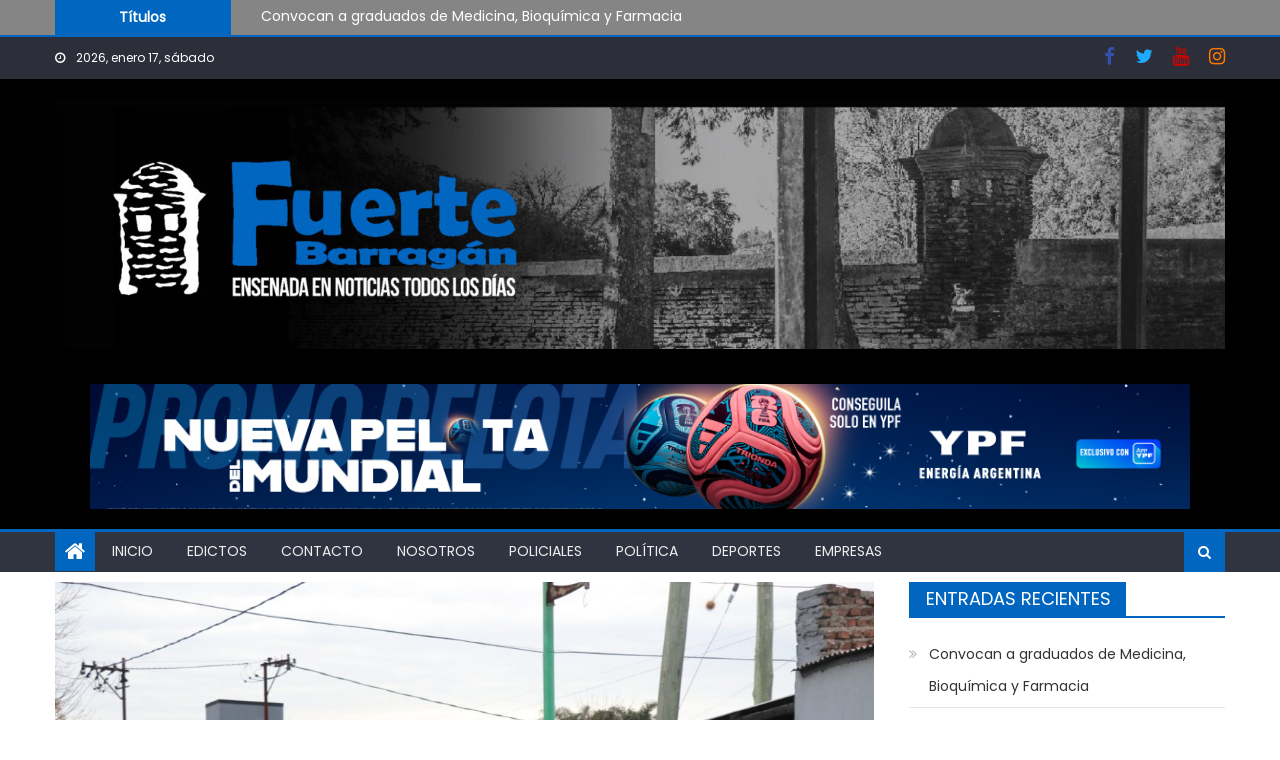

--- FILE ---
content_type: text/html; charset=UTF-8
request_url: https://www.fuertebarragan.com/2023/09/15/inauguran-una-esquina-homenaje-a-pachin-martini/
body_size: 27183
content:
<!DOCTYPE html>
<html lang="es" prefix="og: http://ogp.me/ns# fb: http://ogp.me/ns/fb#">
<head>
    <meta charset="UTF-8">
    <meta name="viewport" content="width=device-width, initial-scale=1">
    <link rel="profile" href="http://gmpg.org/xfn/11">
        <title>Inauguran una esquina homenaje a «Pachín» Martini &#8211; Fuerte Barragán</title>
<meta name='robots' content='max-image-preview:large' />
<link rel='dns-prefetch' href='//static.addtoany.com' />
<link rel='dns-prefetch' href='//www.googletagmanager.com' />
<link rel='dns-prefetch' href='//fonts.googleapis.com' />
<link rel='dns-prefetch' href='//pagead2.googlesyndication.com' />
<link rel='dns-prefetch' href='//fundingchoicesmessages.google.com' />
<link rel="alternate" type="application/rss+xml" title="Fuerte Barragán &raquo; Feed" href="https://www.fuertebarragan.com/feed/" />
<link rel="alternate" type="application/rss+xml" title="Fuerte Barragán &raquo; Feed de los comentarios" href="https://www.fuertebarragan.com/comments/feed/" />
<link rel="alternate" title="oEmbed (JSON)" type="application/json+oembed" href="https://www.fuertebarragan.com/wp-json/oembed/1.0/embed?url=https%3A%2F%2Fwww.fuertebarragan.com%2F2023%2F09%2F15%2Finauguran-una-esquina-homenaje-a-pachin-martini%2F" />
<link rel="alternate" title="oEmbed (XML)" type="text/xml+oembed" href="https://www.fuertebarragan.com/wp-json/oembed/1.0/embed?url=https%3A%2F%2Fwww.fuertebarragan.com%2F2023%2F09%2F15%2Finauguran-una-esquina-homenaje-a-pachin-martini%2F&#038;format=xml" />
<style id='wp-img-auto-sizes-contain-inline-css' type='text/css'>
img:is([sizes=auto i],[sizes^="auto," i]){contain-intrinsic-size:3000px 1500px}
/*# sourceURL=wp-img-auto-sizes-contain-inline-css */
</style>
<style id='wp-emoji-styles-inline-css' type='text/css'>

	img.wp-smiley, img.emoji {
		display: inline !important;
		border: none !important;
		box-shadow: none !important;
		height: 1em !important;
		width: 1em !important;
		margin: 0 0.07em !important;
		vertical-align: -0.1em !important;
		background: none !important;
		padding: 0 !important;
	}
/*# sourceURL=wp-emoji-styles-inline-css */
</style>
<link rel='stylesheet' id='font-awesome-css' href='https://www.fuertebarragan.com/wp-content/themes/mantranews/assets/lib/font-awesome/css/font-awesome.min.css?ver=4.7.0' type='text/css' media='all' />
<link rel='stylesheet' id='mantranews-google-font-css' href='https://fonts.googleapis.com/css?family=Poppins&#038;ver=6.9' type='text/css' media='all' />
<link rel='stylesheet' id='mantranews-style-1-css' href='https://www.fuertebarragan.com/wp-content/themes/mantranews/assets/css/mantranews.css?ver=1.1.5' type='text/css' media='all' />
<link rel='stylesheet' id='mantranews-style-css' href='https://www.fuertebarragan.com/wp-content/themes/mantranews/style.css?ver=1.1.5' type='text/css' media='all' />
<link rel='stylesheet' id='mantranews-responsive-css' href='https://www.fuertebarragan.com/wp-content/themes/mantranews/assets/css/mantranews-responsive.css?ver=1.1.5' type='text/css' media='all' />
<link rel='stylesheet' id='addtoany-css' href='https://www.fuertebarragan.com/wp-content/plugins/add-to-any/addtoany.min.css?ver=1.16' type='text/css' media='all' />
<script type="text/javascript" id="addtoany-core-js-before">
/* <![CDATA[ */
window.a2a_config=window.a2a_config||{};a2a_config.callbacks=[];a2a_config.overlays=[];a2a_config.templates={};a2a_localize = {
	Share: "Compartir",
	Save: "Guardar",
	Subscribe: "Suscribir",
	Email: "Correo electrónico",
	Bookmark: "Marcador",
	ShowAll: "Mostrar todo",
	ShowLess: "Mostrar menos",
	FindServices: "Encontrar servicio(s)",
	FindAnyServiceToAddTo: "Encuentra al instante cualquier servicio para añadir a",
	PoweredBy: "Funciona con",
	ShareViaEmail: "Compartir por correo electrónico",
	SubscribeViaEmail: "Suscribirse a través de correo electrónico",
	BookmarkInYourBrowser: "Añadir a marcadores de tu navegador",
	BookmarkInstructions: "Presiona «Ctrl+D» o «\u2318+D» para añadir esta página a marcadores",
	AddToYourFavorites: "Añadir a tus favoritos",
	SendFromWebOrProgram: "Enviar desde cualquier dirección o programa de correo electrónico ",
	EmailProgram: "Programa de correo electrónico",
	More: "Más&#8230;",
	ThanksForSharing: "¡Gracias por compartir!",
	ThanksForFollowing: "¡Gracias por seguirnos!"
};


//# sourceURL=addtoany-core-js-before
/* ]]> */
</script>
<script type="text/javascript" defer src="https://static.addtoany.com/menu/page.js" id="addtoany-core-js"></script>
<script type="text/javascript" src="https://www.fuertebarragan.com/wp-includes/js/jquery/jquery.min.js?ver=3.7.1" id="jquery-core-js"></script>
<script type="text/javascript" src="https://www.fuertebarragan.com/wp-includes/js/jquery/jquery-migrate.min.js?ver=3.4.1" id="jquery-migrate-js"></script>
<script type="text/javascript" defer src="https://www.fuertebarragan.com/wp-content/plugins/add-to-any/addtoany.min.js?ver=1.1" id="addtoany-jquery-js"></script>

<!-- Fragmento de código de la etiqueta de Google (gtag.js) añadida por Site Kit -->
<!-- Fragmento de código de Google Analytics añadido por Site Kit -->
<script type="text/javascript" src="https://www.googletagmanager.com/gtag/js?id=GT-WR93G9H" id="google_gtagjs-js" async></script>
<script type="text/javascript" id="google_gtagjs-js-after">
/* <![CDATA[ */
window.dataLayer = window.dataLayer || [];function gtag(){dataLayer.push(arguments);}
gtag("set","linker",{"domains":["www.fuertebarragan.com"]});
gtag("js", new Date());
gtag("set", "developer_id.dZTNiMT", true);
gtag("config", "GT-WR93G9H");
//# sourceURL=google_gtagjs-js-after
/* ]]> */
</script>
<link rel="https://api.w.org/" href="https://www.fuertebarragan.com/wp-json/" /><link rel="alternate" title="JSON" type="application/json" href="https://www.fuertebarragan.com/wp-json/wp/v2/posts/75070" /><link rel="EditURI" type="application/rsd+xml" title="RSD" href="https://www.fuertebarragan.com/xmlrpc.php?rsd" />
<meta name="generator" content="WordPress 6.9" />
<link rel="canonical" href="https://www.fuertebarragan.com/2023/09/15/inauguran-una-esquina-homenaje-a-pachin-martini/" />
<link rel='shortlink' href='https://www.fuertebarragan.com/?p=75070' />
<meta property="fb:app_id" content=""/><meta name="generator" content="Site Kit by Google 1.170.0" /><!-- Analytics by WP Statistics - https://wp-statistics.com -->
        <style type="text/css">
            .category-button.mb-cat-447 a { background: #ff0202}
.category-button.mb-cat-447 a:hover { background: #cd0000}
.block-header.mb-cat-447 { border-left: 2px solid #ff0202 }
.block-header.mb-cat-447 .block-title { background:#ff0202 }
.block-header.mb-cat-447, #content .block-header.mb-cat-447 .block-title:after { border-bottom-color:#ff0202 }
#content .block-header.mb-cat-447{ background-color:#cd0000 }
.rtl .block-header.mb-cat-447 { border-left: none; border-right: 2px solid #ff0202 }
.archive .page-header.mb-cat-447 { background-color:#ff0202; border-left: 4px solid #ff0202 }
.rtl.archive .page-header.mb-cat-447 { border-left: none; border-right: 4px solid #ff0202 }
#site-navigation ul li.mb-cat-447 { border-bottom-color: #ff0202 }
.category-button.mb-cat-3 a { background: #02cece}
.category-button.mb-cat-3 a:hover { background: #009c9c}
.block-header.mb-cat-3 { border-left: 2px solid #02cece }
.block-header.mb-cat-3 .block-title { background:#02cece }
.block-header.mb-cat-3, #content .block-header.mb-cat-3 .block-title:after { border-bottom-color:#02cece }
#content .block-header.mb-cat-3{ background-color:#009c9c }
.rtl .block-header.mb-cat-3 { border-left: none; border-right: 2px solid #02cece }
.archive .page-header.mb-cat-3 { background-color:#02cece; border-left: 4px solid #02cece }
.rtl.archive .page-header.mb-cat-3 { border-left: none; border-right: 4px solid #02cece }
#site-navigation ul li.mb-cat-3 { border-bottom-color: #02cece }
.category-button.mb-cat-482 a { background: #454d51}
.category-button.mb-cat-482 a:hover { background: #131b1f}
.block-header.mb-cat-482 { border-left: 2px solid #454d51 }
.block-header.mb-cat-482 .block-title { background:#454d51 }
.block-header.mb-cat-482, #content .block-header.mb-cat-482 .block-title:after { border-bottom-color:#454d51 }
#content .block-header.mb-cat-482{ background-color:#131b1f }
.rtl .block-header.mb-cat-482 { border-left: none; border-right: 2px solid #454d51 }
.archive .page-header.mb-cat-482 { background-color:#454d51; border-left: 4px solid #454d51 }
.rtl.archive .page-header.mb-cat-482 { border-left: none; border-right: 4px solid #454d51 }
#site-navigation ul li.mb-cat-482 { border-bottom-color: #454d51 }
.category-button.mb-cat-398 a { background: #013aad}
.category-button.mb-cat-398 a:hover { background: #00087b}
.block-header.mb-cat-398 { border-left: 2px solid #013aad }
.block-header.mb-cat-398 .block-title { background:#013aad }
.block-header.mb-cat-398, #content .block-header.mb-cat-398 .block-title:after { border-bottom-color:#013aad }
#content .block-header.mb-cat-398{ background-color:#00087b }
.rtl .block-header.mb-cat-398 { border-left: none; border-right: 2px solid #013aad }
.archive .page-header.mb-cat-398 { background-color:#013aad; border-left: 4px solid #013aad }
.rtl.archive .page-header.mb-cat-398 { border-left: none; border-right: 4px solid #013aad }
#site-navigation ul li.mb-cat-398 { border-bottom-color: #013aad }
.category-button.mb-cat-274 a { background: #00890d}
.category-button.mb-cat-274 a:hover { background: #005700}
.block-header.mb-cat-274 { border-left: 2px solid #00890d }
.block-header.mb-cat-274 .block-title { background:#00890d }
.block-header.mb-cat-274, #content .block-header.mb-cat-274 .block-title:after { border-bottom-color:#00890d }
#content .block-header.mb-cat-274{ background-color:#005700 }
.rtl .block-header.mb-cat-274 { border-left: none; border-right: 2px solid #00890d }
.archive .page-header.mb-cat-274 { background-color:#00890d; border-left: 4px solid #00890d }
.rtl.archive .page-header.mb-cat-274 { border-left: none; border-right: 4px solid #00890d }
#site-navigation ul li.mb-cat-274 { border-bottom-color: #00890d }
.category-button.mb-cat-1 a { background: #1e73be}
.category-button.mb-cat-1 a:hover { background: #00418c}
.block-header.mb-cat-1 { border-left: 2px solid #1e73be }
.block-header.mb-cat-1 .block-title { background:#1e73be }
.block-header.mb-cat-1, #content .block-header.mb-cat-1 .block-title:after { border-bottom-color:#1e73be }
#content .block-header.mb-cat-1{ background-color:#00418c }
.rtl .block-header.mb-cat-1 { border-left: none; border-right: 2px solid #1e73be }
.archive .page-header.mb-cat-1 { background-color:#1e73be; border-left: 4px solid #1e73be }
.rtl.archive .page-header.mb-cat-1 { border-left: none; border-right: 4px solid #1e73be }
#site-navigation ul li.mb-cat-1 { border-bottom-color: #1e73be }
.category-button.mb-cat-445 a { background: #000000}
.category-button.mb-cat-445 a:hover { background: #000000}
.block-header.mb-cat-445 { border-left: 2px solid #000000 }
.block-header.mb-cat-445 .block-title { background:#000000 }
.block-header.mb-cat-445, #content .block-header.mb-cat-445 .block-title:after { border-bottom-color:#000000 }
#content .block-header.mb-cat-445{ background-color:#000000 }
.rtl .block-header.mb-cat-445 { border-left: none; border-right: 2px solid #000000 }
.archive .page-header.mb-cat-445 { background-color:#000000; border-left: 4px solid #000000 }
.rtl.archive .page-header.mb-cat-445 { border-left: none; border-right: 4px solid #000000 }
#site-navigation ul li.mb-cat-445 { border-bottom-color: #000000 }
.category-button.mb-cat-200 a { background: #8224e3}
.category-button.mb-cat-200 a:hover { background: #5000b1}
.block-header.mb-cat-200 { border-left: 2px solid #8224e3 }
.block-header.mb-cat-200 .block-title { background:#8224e3 }
.block-header.mb-cat-200, #content .block-header.mb-cat-200 .block-title:after { border-bottom-color:#8224e3 }
#content .block-header.mb-cat-200{ background-color:#5000b1 }
.rtl .block-header.mb-cat-200 { border-left: none; border-right: 2px solid #8224e3 }
.archive .page-header.mb-cat-200 { background-color:#8224e3; border-left: 4px solid #8224e3 }
.rtl.archive .page-header.mb-cat-200 { border-left: none; border-right: 4px solid #8224e3 }
#site-navigation ul li.mb-cat-200 { border-bottom-color: #8224e3 }
.category-button.mb-cat-17 a { background: #5b0000}
.category-button.mb-cat-17 a:hover { background: #290000}
.block-header.mb-cat-17 { border-left: 2px solid #5b0000 }
.block-header.mb-cat-17 .block-title { background:#5b0000 }
.block-header.mb-cat-17, #content .block-header.mb-cat-17 .block-title:after { border-bottom-color:#5b0000 }
#content .block-header.mb-cat-17{ background-color:#290000 }
.rtl .block-header.mb-cat-17 { border-left: none; border-right: 2px solid #5b0000 }
.archive .page-header.mb-cat-17 { background-color:#5b0000; border-left: 4px solid #5b0000 }
.rtl.archive .page-header.mb-cat-17 { border-left: none; border-right: 4px solid #5b0000 }
#site-navigation ul li.mb-cat-17 { border-bottom-color: #5b0000 }
.category-button.mb-cat-188 a { background: #008275}
.category-button.mb-cat-188 a:hover { background: #005043}
.block-header.mb-cat-188 { border-left: 2px solid #008275 }
.block-header.mb-cat-188 .block-title { background:#008275 }
.block-header.mb-cat-188, #content .block-header.mb-cat-188 .block-title:after { border-bottom-color:#008275 }
#content .block-header.mb-cat-188{ background-color:#005043 }
.rtl .block-header.mb-cat-188 { border-left: none; border-right: 2px solid #008275 }
.archive .page-header.mb-cat-188 { background-color:#008275; border-left: 4px solid #008275 }
.rtl.archive .page-header.mb-cat-188 { border-left: none; border-right: 4px solid #008275 }
#site-navigation ul li.mb-cat-188 { border-bottom-color: #008275 }
.category-button.mb-cat-483 a { background: #ea6635}
.category-button.mb-cat-483 a:hover { background: #b83403}
.block-header.mb-cat-483 { border-left: 2px solid #ea6635 }
.block-header.mb-cat-483 .block-title { background:#ea6635 }
.block-header.mb-cat-483, #content .block-header.mb-cat-483 .block-title:after { border-bottom-color:#ea6635 }
#content .block-header.mb-cat-483{ background-color:#b83403 }
.rtl .block-header.mb-cat-483 { border-left: none; border-right: 2px solid #ea6635 }
.archive .page-header.mb-cat-483 { background-color:#ea6635; border-left: 4px solid #ea6635 }
.rtl.archive .page-header.mb-cat-483 { border-left: none; border-right: 4px solid #ea6635 }
#site-navigation ul li.mb-cat-483 { border-bottom-color: #ea6635 }
#content .block-header, #content .related-articles-wrapper .widget-title-wrapper, #content .widget .widget-title-wrapper,
			 #secondary .block-header, #secondary .widget .widget-title-wrapper, #secondary .related-articles-wrapper .widget-title-wrapper{background:none; background-color:transparent!important}
#content .block-header .block-title:after, #content .related-articles-wrapper .related-title:after, #content .widget .widget-title:after{border:none}
.block-header .block-title, .widget .widget-title, .related-articles-wrapper .related-title{text-transform:uppercase}
        </style>
        
<!-- Metaetiquetas de Google AdSense añadidas por Site Kit -->
<meta name="google-adsense-platform-account" content="ca-host-pub-2644536267352236">
<meta name="google-adsense-platform-domain" content="sitekit.withgoogle.com">
<!-- Acabar con las metaetiquetas de Google AdSense añadidas por Site Kit -->
      <meta name="onesignal" content="wordpress-plugin"/>
            <script>

      window.OneSignalDeferred = window.OneSignalDeferred || [];

      OneSignalDeferred.push(function(OneSignal) {
        var oneSignal_options = {};
        window._oneSignalInitOptions = oneSignal_options;

        oneSignal_options['serviceWorkerParam'] = { scope: '/wp-content/plugins/onesignal-free-web-push-notifications/sdk_files/push/onesignal/' };
oneSignal_options['serviceWorkerPath'] = 'OneSignalSDKWorker.js';

        OneSignal.Notifications.setDefaultUrl("https://www.fuertebarragan.com");

        oneSignal_options['wordpress'] = true;
oneSignal_options['appId'] = 'abedd51b-7873-468f-b14c-eb7e23cd7e81';
oneSignal_options['allowLocalhostAsSecureOrigin'] = true;
oneSignal_options['welcomeNotification'] = { };
oneSignal_options['welcomeNotification']['title'] = "Reciba nuestras Noticias!";
oneSignal_options['welcomeNotification']['message'] = "¡Gracias por leernos. Tenemos todos los días la mejor información de Ensenada y la Región!";
oneSignal_options['path'] = "https://www.fuertebarragan.com/wp-content/plugins/onesignal-free-web-push-notifications/sdk_files/";
oneSignal_options['safari_web_id'] = "web.onesignal.auto.68a9d4a9-72e3-41ba-a788-4f8badeb71ae";
oneSignal_options['persistNotification'] = false;
oneSignal_options['promptOptions'] = { };
oneSignal_options['promptOptions']['actionMessage'] = "Desea recibir nuestras Noticias?";
oneSignal_options['promptOptions']['exampleNotificationTitleDesktop'] = "Fuerte Barragán Noticias";
oneSignal_options['promptOptions']['exampleNotificationMessageDesktop'] = "Noticias de Fuerte Barragán";
oneSignal_options['promptOptions']['exampleNotificationTitleMobile'] = "Noticias de Fuerte Barragán";
oneSignal_options['promptOptions']['exampleNotificationMessageMobile'] = "Noticias de Fuerte Barragán";
oneSignal_options['promptOptions']['exampleNotificationCaption'] = "Noticias de Fuerte Barragán";
oneSignal_options['promptOptions']['acceptButtonText'] = "Siempre";
oneSignal_options['promptOptions']['cancelButtonText'] = "No, Gracias";
oneSignal_options['promptOptions']['siteName'] = "http://fuertebarragan.com/";
oneSignal_options['promptOptions']['autoAcceptTitle'] = "Haga Clic en Permitir";
oneSignal_options['notifyButton'] = { };
oneSignal_options['notifyButton']['enable'] = true;
oneSignal_options['notifyButton']['position'] = 'bottom-right';
oneSignal_options['notifyButton']['theme'] = 'default';
oneSignal_options['notifyButton']['size'] = 'medium';
oneSignal_options['notifyButton']['showCredit'] = true;
oneSignal_options['notifyButton']['text'] = {};
oneSignal_options['notifyButton']['text']['tip.state.unsubscribed'] = 'Reciba nuestras noticias!';
oneSignal_options['notifyButton']['text']['tip.state.subscribed'] = 'Gracias por leernos!';
oneSignal_options['notifyButton']['text']['tip.state.blocked'] = 'Reciba toda la información diaria!';
oneSignal_options['notifyButton']['text']['message.action.subscribed'] = 'Gracias! Ahora pertenece a la Comunidad de Noticias de Ensenada';
oneSignal_options['notifyButton']['text']['message.action.resubscribed'] = 'Ahora pertenece nuevamente a la Comunidad de Noticias de Ensenada! Gracias!';
oneSignal_options['notifyButton']['text']['message.action.unsubscribed'] = 'Volvé y enterate de todo lo que pasa en la Ciudad';
oneSignal_options['notifyButton']['text']['dialog.main.title'] = 'Notificaciones sobre nuestra Noticias';
oneSignal_options['notifyButton']['text']['dialog.main.button.subscribe'] = 'Suscribite!';
oneSignal_options['notifyButton']['text']['dialog.main.button.unsubscribe'] = 'Dejar de recibir noticias.';
oneSignal_options['notifyButton']['text']['dialog.blocked.title'] = 'Ha bloqueado nuestras notificaciones';
oneSignal_options['notifyButton']['text']['dialog.blocked.message'] = 'Siga las instrucciones para volver a recibir Noticias!';
oneSignal_options['notifyButton']['offset'] = {};
oneSignal_options['notifyButton']['offset']['bottom'] = '200px';
              OneSignal.init(window._oneSignalInitOptions);
              OneSignal.Slidedown.promptPush()      });

      function documentInitOneSignal() {
        var oneSignal_elements = document.getElementsByClassName("OneSignal-prompt");

        var oneSignalLinkClickHandler = function(event) { OneSignal.Notifications.requestPermission(); event.preventDefault(); };        for(var i = 0; i < oneSignal_elements.length; i++)
          oneSignal_elements[i].addEventListener('click', oneSignalLinkClickHandler, false);
      }

      if (document.readyState === 'complete') {
           documentInitOneSignal();
      }
      else {
           window.addEventListener("load", function(event){
               documentInitOneSignal();
          });
      }
    </script>
	<style type="text/css">
			.site-title,
		.site-description {
			position: absolute;
			clip: rect(1px, 1px, 1px, 1px);
		}
		</style>
	
<!-- Fragmento de código de Google Adsense añadido por Site Kit -->
<script type="text/javascript" async="async" src="https://pagead2.googlesyndication.com/pagead/js/adsbygoogle.js?client=ca-pub-4238599731864614&amp;host=ca-host-pub-2644536267352236" crossorigin="anonymous"></script>

<!-- Final del fragmento de código de Google Adsense añadido por Site Kit -->

<!-- Fragmento de código de recuperación de bloqueo de anuncios de Google AdSense añadido por Site Kit. -->
<script async src="https://fundingchoicesmessages.google.com/i/pub-4238599731864614?ers=1" nonce="eeaDf4u7zUKb4YzF1S7tmg"></script><script nonce="eeaDf4u7zUKb4YzF1S7tmg">(function() {function signalGooglefcPresent() {if (!window.frames['googlefcPresent']) {if (document.body) {const iframe = document.createElement('iframe'); iframe.style = 'width: 0; height: 0; border: none; z-index: -1000; left: -1000px; top: -1000px;'; iframe.style.display = 'none'; iframe.name = 'googlefcPresent'; document.body.appendChild(iframe);} else {setTimeout(signalGooglefcPresent, 0);}}}signalGooglefcPresent();})();</script>
<!-- Fragmento de código de finalización de recuperación de bloqueo de anuncios de Google AdSense añadido por Site Kit. -->

<!-- Fragmento de código de protección de errores de recuperación de bloqueo de anuncios de Google AdSense añadido por Site Kit. -->
<script>(function(){'use strict';function aa(a){var b=0;return function(){return b<a.length?{done:!1,value:a[b++]}:{done:!0}}}var ba="function"==typeof Object.defineProperties?Object.defineProperty:function(a,b,c){if(a==Array.prototype||a==Object.prototype)return a;a[b]=c.value;return a};
function ea(a){a=["object"==typeof globalThis&&globalThis,a,"object"==typeof window&&window,"object"==typeof self&&self,"object"==typeof global&&global];for(var b=0;b<a.length;++b){var c=a[b];if(c&&c.Math==Math)return c}throw Error("Cannot find global object");}var fa=ea(this);function ha(a,b){if(b)a:{var c=fa;a=a.split(".");for(var d=0;d<a.length-1;d++){var e=a[d];if(!(e in c))break a;c=c[e]}a=a[a.length-1];d=c[a];b=b(d);b!=d&&null!=b&&ba(c,a,{configurable:!0,writable:!0,value:b})}}
var ia="function"==typeof Object.create?Object.create:function(a){function b(){}b.prototype=a;return new b},l;if("function"==typeof Object.setPrototypeOf)l=Object.setPrototypeOf;else{var m;a:{var ja={a:!0},ka={};try{ka.__proto__=ja;m=ka.a;break a}catch(a){}m=!1}l=m?function(a,b){a.__proto__=b;if(a.__proto__!==b)throw new TypeError(a+" is not extensible");return a}:null}var la=l;
function n(a,b){a.prototype=ia(b.prototype);a.prototype.constructor=a;if(la)la(a,b);else for(var c in b)if("prototype"!=c)if(Object.defineProperties){var d=Object.getOwnPropertyDescriptor(b,c);d&&Object.defineProperty(a,c,d)}else a[c]=b[c];a.A=b.prototype}function ma(){for(var a=Number(this),b=[],c=a;c<arguments.length;c++)b[c-a]=arguments[c];return b}
var na="function"==typeof Object.assign?Object.assign:function(a,b){for(var c=1;c<arguments.length;c++){var d=arguments[c];if(d)for(var e in d)Object.prototype.hasOwnProperty.call(d,e)&&(a[e]=d[e])}return a};ha("Object.assign",function(a){return a||na});/*

 Copyright The Closure Library Authors.
 SPDX-License-Identifier: Apache-2.0
*/
var p=this||self;function q(a){return a};var t,u;a:{for(var oa=["CLOSURE_FLAGS"],v=p,x=0;x<oa.length;x++)if(v=v[oa[x]],null==v){u=null;break a}u=v}var pa=u&&u[610401301];t=null!=pa?pa:!1;var z,qa=p.navigator;z=qa?qa.userAgentData||null:null;function A(a){return t?z?z.brands.some(function(b){return(b=b.brand)&&-1!=b.indexOf(a)}):!1:!1}function B(a){var b;a:{if(b=p.navigator)if(b=b.userAgent)break a;b=""}return-1!=b.indexOf(a)};function C(){return t?!!z&&0<z.brands.length:!1}function D(){return C()?A("Chromium"):(B("Chrome")||B("CriOS"))&&!(C()?0:B("Edge"))||B("Silk")};var ra=C()?!1:B("Trident")||B("MSIE");!B("Android")||D();D();B("Safari")&&(D()||(C()?0:B("Coast"))||(C()?0:B("Opera"))||(C()?0:B("Edge"))||(C()?A("Microsoft Edge"):B("Edg/"))||C()&&A("Opera"));var sa={},E=null;var ta="undefined"!==typeof Uint8Array,ua=!ra&&"function"===typeof btoa;var F="function"===typeof Symbol&&"symbol"===typeof Symbol()?Symbol():void 0,G=F?function(a,b){a[F]|=b}:function(a,b){void 0!==a.g?a.g|=b:Object.defineProperties(a,{g:{value:b,configurable:!0,writable:!0,enumerable:!1}})};function va(a){var b=H(a);1!==(b&1)&&(Object.isFrozen(a)&&(a=Array.prototype.slice.call(a)),I(a,b|1))}
var H=F?function(a){return a[F]|0}:function(a){return a.g|0},J=F?function(a){return a[F]}:function(a){return a.g},I=F?function(a,b){a[F]=b}:function(a,b){void 0!==a.g?a.g=b:Object.defineProperties(a,{g:{value:b,configurable:!0,writable:!0,enumerable:!1}})};function wa(){var a=[];G(a,1);return a}function xa(a,b){I(b,(a|0)&-99)}function K(a,b){I(b,(a|34)&-73)}function L(a){a=a>>11&1023;return 0===a?536870912:a};var M={};function N(a){return null!==a&&"object"===typeof a&&!Array.isArray(a)&&a.constructor===Object}var O,ya=[];I(ya,39);O=Object.freeze(ya);var P;function Q(a,b){P=b;a=new a(b);P=void 0;return a}
function R(a,b,c){null==a&&(a=P);P=void 0;if(null==a){var d=96;c?(a=[c],d|=512):a=[];b&&(d=d&-2095105|(b&1023)<<11)}else{if(!Array.isArray(a))throw Error();d=H(a);if(d&64)return a;d|=64;if(c&&(d|=512,c!==a[0]))throw Error();a:{c=a;var e=c.length;if(e){var f=e-1,g=c[f];if(N(g)){d|=256;b=(d>>9&1)-1;e=f-b;1024<=e&&(za(c,b,g),e=1023);d=d&-2095105|(e&1023)<<11;break a}}b&&(g=(d>>9&1)-1,b=Math.max(b,e-g),1024<b&&(za(c,g,{}),d|=256,b=1023),d=d&-2095105|(b&1023)<<11)}}I(a,d);return a}
function za(a,b,c){for(var d=1023+b,e=a.length,f=d;f<e;f++){var g=a[f];null!=g&&g!==c&&(c[f-b]=g)}a.length=d+1;a[d]=c};function Aa(a){switch(typeof a){case "number":return isFinite(a)?a:String(a);case "boolean":return a?1:0;case "object":if(a&&!Array.isArray(a)&&ta&&null!=a&&a instanceof Uint8Array){if(ua){for(var b="",c=0,d=a.length-10240;c<d;)b+=String.fromCharCode.apply(null,a.subarray(c,c+=10240));b+=String.fromCharCode.apply(null,c?a.subarray(c):a);a=btoa(b)}else{void 0===b&&(b=0);if(!E){E={};c="ABCDEFGHIJKLMNOPQRSTUVWXYZabcdefghijklmnopqrstuvwxyz0123456789".split("");d=["+/=","+/","-_=","-_.","-_"];for(var e=
0;5>e;e++){var f=c.concat(d[e].split(""));sa[e]=f;for(var g=0;g<f.length;g++){var h=f[g];void 0===E[h]&&(E[h]=g)}}}b=sa[b];c=Array(Math.floor(a.length/3));d=b[64]||"";for(e=f=0;f<a.length-2;f+=3){var k=a[f],w=a[f+1];h=a[f+2];g=b[k>>2];k=b[(k&3)<<4|w>>4];w=b[(w&15)<<2|h>>6];h=b[h&63];c[e++]=g+k+w+h}g=0;h=d;switch(a.length-f){case 2:g=a[f+1],h=b[(g&15)<<2]||d;case 1:a=a[f],c[e]=b[a>>2]+b[(a&3)<<4|g>>4]+h+d}a=c.join("")}return a}}return a};function Ba(a,b,c){a=Array.prototype.slice.call(a);var d=a.length,e=b&256?a[d-1]:void 0;d+=e?-1:0;for(b=b&512?1:0;b<d;b++)a[b]=c(a[b]);if(e){b=a[b]={};for(var f in e)Object.prototype.hasOwnProperty.call(e,f)&&(b[f]=c(e[f]))}return a}function Da(a,b,c,d,e,f){if(null!=a){if(Array.isArray(a))a=e&&0==a.length&&H(a)&1?void 0:f&&H(a)&2?a:Ea(a,b,c,void 0!==d,e,f);else if(N(a)){var g={},h;for(h in a)Object.prototype.hasOwnProperty.call(a,h)&&(g[h]=Da(a[h],b,c,d,e,f));a=g}else a=b(a,d);return a}}
function Ea(a,b,c,d,e,f){var g=d||c?H(a):0;d=d?!!(g&32):void 0;a=Array.prototype.slice.call(a);for(var h=0;h<a.length;h++)a[h]=Da(a[h],b,c,d,e,f);c&&c(g,a);return a}function Fa(a){return a.s===M?a.toJSON():Aa(a)};function Ga(a,b,c){c=void 0===c?K:c;if(null!=a){if(ta&&a instanceof Uint8Array)return b?a:new Uint8Array(a);if(Array.isArray(a)){var d=H(a);if(d&2)return a;if(b&&!(d&64)&&(d&32||0===d))return I(a,d|34),a;a=Ea(a,Ga,d&4?K:c,!0,!1,!0);b=H(a);b&4&&b&2&&Object.freeze(a);return a}a.s===M&&(b=a.h,c=J(b),a=c&2?a:Q(a.constructor,Ha(b,c,!0)));return a}}function Ha(a,b,c){var d=c||b&2?K:xa,e=!!(b&32);a=Ba(a,b,function(f){return Ga(f,e,d)});G(a,32|(c?2:0));return a};function Ia(a,b){a=a.h;return Ja(a,J(a),b)}function Ja(a,b,c,d){if(-1===c)return null;if(c>=L(b)){if(b&256)return a[a.length-1][c]}else{var e=a.length;if(d&&b&256&&(d=a[e-1][c],null!=d))return d;b=c+((b>>9&1)-1);if(b<e)return a[b]}}function Ka(a,b,c,d,e){var f=L(b);if(c>=f||e){e=b;if(b&256)f=a[a.length-1];else{if(null==d)return;f=a[f+((b>>9&1)-1)]={};e|=256}f[c]=d;e&=-1025;e!==b&&I(a,e)}else a[c+((b>>9&1)-1)]=d,b&256&&(d=a[a.length-1],c in d&&delete d[c]),b&1024&&I(a,b&-1025)}
function La(a,b){var c=Ma;var d=void 0===d?!1:d;var e=a.h;var f=J(e),g=Ja(e,f,b,d);var h=!1;if(null==g||"object"!==typeof g||(h=Array.isArray(g))||g.s!==M)if(h){var k=h=H(g);0===k&&(k|=f&32);k|=f&2;k!==h&&I(g,k);c=new c(g)}else c=void 0;else c=g;c!==g&&null!=c&&Ka(e,f,b,c,d);e=c;if(null==e)return e;a=a.h;f=J(a);f&2||(g=e,c=g.h,h=J(c),g=h&2?Q(g.constructor,Ha(c,h,!1)):g,g!==e&&(e=g,Ka(a,f,b,e,d)));return e}function Na(a,b){a=Ia(a,b);return null==a||"string"===typeof a?a:void 0}
function Oa(a,b){a=Ia(a,b);return null!=a?a:0}function S(a,b){a=Na(a,b);return null!=a?a:""};function T(a,b,c){this.h=R(a,b,c)}T.prototype.toJSON=function(){var a=Ea(this.h,Fa,void 0,void 0,!1,!1);return Pa(this,a,!0)};T.prototype.s=M;T.prototype.toString=function(){return Pa(this,this.h,!1).toString()};
function Pa(a,b,c){var d=a.constructor.v,e=L(J(c?a.h:b)),f=!1;if(d){if(!c){b=Array.prototype.slice.call(b);var g;if(b.length&&N(g=b[b.length-1]))for(f=0;f<d.length;f++)if(d[f]>=e){Object.assign(b[b.length-1]={},g);break}f=!0}e=b;c=!c;g=J(a.h);a=L(g);g=(g>>9&1)-1;for(var h,k,w=0;w<d.length;w++)if(k=d[w],k<a){k+=g;var r=e[k];null==r?e[k]=c?O:wa():c&&r!==O&&va(r)}else h||(r=void 0,e.length&&N(r=e[e.length-1])?h=r:e.push(h={})),r=h[k],null==h[k]?h[k]=c?O:wa():c&&r!==O&&va(r)}d=b.length;if(!d)return b;
var Ca;if(N(h=b[d-1])){a:{var y=h;e={};c=!1;for(var ca in y)Object.prototype.hasOwnProperty.call(y,ca)&&(a=y[ca],Array.isArray(a)&&a!=a&&(c=!0),null!=a?e[ca]=a:c=!0);if(c){for(var rb in e){y=e;break a}y=null}}y!=h&&(Ca=!0);d--}for(;0<d;d--){h=b[d-1];if(null!=h)break;var cb=!0}if(!Ca&&!cb)return b;var da;f?da=b:da=Array.prototype.slice.call(b,0,d);b=da;f&&(b.length=d);y&&b.push(y);return b};function Qa(a){return function(b){if(null==b||""==b)b=new a;else{b=JSON.parse(b);if(!Array.isArray(b))throw Error(void 0);G(b,32);b=Q(a,b)}return b}};function Ra(a){this.h=R(a)}n(Ra,T);var Sa=Qa(Ra);var U;function V(a){this.g=a}V.prototype.toString=function(){return this.g+""};var Ta={};function Ua(){return Math.floor(2147483648*Math.random()).toString(36)+Math.abs(Math.floor(2147483648*Math.random())^Date.now()).toString(36)};function Va(a,b){b=String(b);"application/xhtml+xml"===a.contentType&&(b=b.toLowerCase());return a.createElement(b)}function Wa(a){this.g=a||p.document||document}Wa.prototype.appendChild=function(a,b){a.appendChild(b)};/*

 SPDX-License-Identifier: Apache-2.0
*/
function Xa(a,b){a.src=b instanceof V&&b.constructor===V?b.g:"type_error:TrustedResourceUrl";var c,d;(c=(b=null==(d=(c=(a.ownerDocument&&a.ownerDocument.defaultView||window).document).querySelector)?void 0:d.call(c,"script[nonce]"))?b.nonce||b.getAttribute("nonce")||"":"")&&a.setAttribute("nonce",c)};function Ya(a){a=void 0===a?document:a;return a.createElement("script")};function Za(a,b,c,d,e,f){try{var g=a.g,h=Ya(g);h.async=!0;Xa(h,b);g.head.appendChild(h);h.addEventListener("load",function(){e();d&&g.head.removeChild(h)});h.addEventListener("error",function(){0<c?Za(a,b,c-1,d,e,f):(d&&g.head.removeChild(h),f())})}catch(k){f()}};var $a=p.atob("aHR0cHM6Ly93d3cuZ3N0YXRpYy5jb20vaW1hZ2VzL2ljb25zL21hdGVyaWFsL3N5c3RlbS8xeC93YXJuaW5nX2FtYmVyXzI0ZHAucG5n"),ab=p.atob("WW91IGFyZSBzZWVpbmcgdGhpcyBtZXNzYWdlIGJlY2F1c2UgYWQgb3Igc2NyaXB0IGJsb2NraW5nIHNvZnR3YXJlIGlzIGludGVyZmVyaW5nIHdpdGggdGhpcyBwYWdlLg=="),bb=p.atob("RGlzYWJsZSBhbnkgYWQgb3Igc2NyaXB0IGJsb2NraW5nIHNvZnR3YXJlLCB0aGVuIHJlbG9hZCB0aGlzIHBhZ2Uu");function db(a,b,c){this.i=a;this.l=new Wa(this.i);this.g=null;this.j=[];this.m=!1;this.u=b;this.o=c}
function eb(a){if(a.i.body&&!a.m){var b=function(){fb(a);p.setTimeout(function(){return gb(a,3)},50)};Za(a.l,a.u,2,!0,function(){p[a.o]||b()},b);a.m=!0}}
function fb(a){for(var b=W(1,5),c=0;c<b;c++){var d=X(a);a.i.body.appendChild(d);a.j.push(d)}b=X(a);b.style.bottom="0";b.style.left="0";b.style.position="fixed";b.style.width=W(100,110).toString()+"%";b.style.zIndex=W(2147483544,2147483644).toString();b.style["background-color"]=hb(249,259,242,252,219,229);b.style["box-shadow"]="0 0 12px #888";b.style.color=hb(0,10,0,10,0,10);b.style.display="flex";b.style["justify-content"]="center";b.style["font-family"]="Roboto, Arial";c=X(a);c.style.width=W(80,
85).toString()+"%";c.style.maxWidth=W(750,775).toString()+"px";c.style.margin="24px";c.style.display="flex";c.style["align-items"]="flex-start";c.style["justify-content"]="center";d=Va(a.l.g,"IMG");d.className=Ua();d.src=$a;d.alt="Warning icon";d.style.height="24px";d.style.width="24px";d.style["padding-right"]="16px";var e=X(a),f=X(a);f.style["font-weight"]="bold";f.textContent=ab;var g=X(a);g.textContent=bb;Y(a,e,f);Y(a,e,g);Y(a,c,d);Y(a,c,e);Y(a,b,c);a.g=b;a.i.body.appendChild(a.g);b=W(1,5);for(c=
0;c<b;c++)d=X(a),a.i.body.appendChild(d),a.j.push(d)}function Y(a,b,c){for(var d=W(1,5),e=0;e<d;e++){var f=X(a);b.appendChild(f)}b.appendChild(c);c=W(1,5);for(d=0;d<c;d++)e=X(a),b.appendChild(e)}function W(a,b){return Math.floor(a+Math.random()*(b-a))}function hb(a,b,c,d,e,f){return"rgb("+W(Math.max(a,0),Math.min(b,255)).toString()+","+W(Math.max(c,0),Math.min(d,255)).toString()+","+W(Math.max(e,0),Math.min(f,255)).toString()+")"}function X(a){a=Va(a.l.g,"DIV");a.className=Ua();return a}
function gb(a,b){0>=b||null!=a.g&&0!=a.g.offsetHeight&&0!=a.g.offsetWidth||(ib(a),fb(a),p.setTimeout(function(){return gb(a,b-1)},50))}
function ib(a){var b=a.j;var c="undefined"!=typeof Symbol&&Symbol.iterator&&b[Symbol.iterator];if(c)b=c.call(b);else if("number"==typeof b.length)b={next:aa(b)};else throw Error(String(b)+" is not an iterable or ArrayLike");for(c=b.next();!c.done;c=b.next())(c=c.value)&&c.parentNode&&c.parentNode.removeChild(c);a.j=[];(b=a.g)&&b.parentNode&&b.parentNode.removeChild(b);a.g=null};function jb(a,b,c,d,e){function f(k){document.body?g(document.body):0<k?p.setTimeout(function(){f(k-1)},e):b()}function g(k){k.appendChild(h);p.setTimeout(function(){h?(0!==h.offsetHeight&&0!==h.offsetWidth?b():a(),h.parentNode&&h.parentNode.removeChild(h)):a()},d)}var h=kb(c);f(3)}function kb(a){var b=document.createElement("div");b.className=a;b.style.width="1px";b.style.height="1px";b.style.position="absolute";b.style.left="-10000px";b.style.top="-10000px";b.style.zIndex="-10000";return b};function Ma(a){this.h=R(a)}n(Ma,T);function lb(a){this.h=R(a)}n(lb,T);var mb=Qa(lb);function nb(a){a=Na(a,4)||"";if(void 0===U){var b=null;var c=p.trustedTypes;if(c&&c.createPolicy){try{b=c.createPolicy("goog#html",{createHTML:q,createScript:q,createScriptURL:q})}catch(d){p.console&&p.console.error(d.message)}U=b}else U=b}a=(b=U)?b.createScriptURL(a):a;return new V(a,Ta)};function ob(a,b){this.m=a;this.o=new Wa(a.document);this.g=b;this.j=S(this.g,1);this.u=nb(La(this.g,2));this.i=!1;b=nb(La(this.g,13));this.l=new db(a.document,b,S(this.g,12))}ob.prototype.start=function(){pb(this)};
function pb(a){qb(a);Za(a.o,a.u,3,!1,function(){a:{var b=a.j;var c=p.btoa(b);if(c=p[c]){try{var d=Sa(p.atob(c))}catch(e){b=!1;break a}b=b===Na(d,1)}else b=!1}b?Z(a,S(a.g,14)):(Z(a,S(a.g,8)),eb(a.l))},function(){jb(function(){Z(a,S(a.g,7));eb(a.l)},function(){return Z(a,S(a.g,6))},S(a.g,9),Oa(a.g,10),Oa(a.g,11))})}function Z(a,b){a.i||(a.i=!0,a=new a.m.XMLHttpRequest,a.open("GET",b,!0),a.send())}function qb(a){var b=p.btoa(a.j);a.m[b]&&Z(a,S(a.g,5))};(function(a,b){p[a]=function(){var c=ma.apply(0,arguments);p[a]=function(){};b.apply(null,c)}})("__h82AlnkH6D91__",function(a){"function"===typeof window.atob&&(new ob(window,mb(window.atob(a)))).start()});}).call(this);

window.__h82AlnkH6D91__("[base64]/[base64]/[base64]/[base64]");</script>
<!-- Fragmento de código de finalización de protección de errores de recuperación de bloqueo de anuncios de Google AdSense añadido por Site Kit. -->
<link rel="icon" href="https://www.fuertebarragan.com/wp-content/uploads/2016/08/cropped-logo_fuerte_b-copia-32x32.jpg" sizes="32x32" />
<link rel="icon" href="https://www.fuertebarragan.com/wp-content/uploads/2016/08/cropped-logo_fuerte_b-copia-192x192.jpg" sizes="192x192" />
<link rel="apple-touch-icon" href="https://www.fuertebarragan.com/wp-content/uploads/2016/08/cropped-logo_fuerte_b-copia-180x180.jpg" />
<meta name="msapplication-TileImage" content="https://www.fuertebarragan.com/wp-content/uploads/2016/08/cropped-logo_fuerte_b-copia-270x270.jpg" />
		<style type="text/css" id="wp-custom-css">
			}
.posted-by.vcard.author {
		display: none !important;
}
p.justificar {
  	text-align: justify;
}
h1 {
    text-transform: 60px !important;
}
.title, .component-content h1 {
    text-transform: none;
}
h1."entry-title"{
  	font-size: 5em;
}

/*
	CSS migrado de Jetpack:
*/
h1 {
    text-transform: initial !important;
}
.archive .entry-title, .search-results .entry-title, .single .entry-title {
    font-size: 35px;
		margin-bottom: 2px;
		text-transform: !important;
}
p {
  font-size: 20px;
}		</style>
		
<!-- START - Open Graph and Twitter Card Tags 3.3.7 -->
 <!-- Facebook Open Graph -->
  <meta property="og:locale" content="es_LA"/>
  <meta property="og:site_name" content="Fuerte Barragán"/>
  <meta property="og:title" content="Inauguran una esquina homenaje a &quot;Pachín&quot; Martini"/>
  <meta property="og:url" content="https://www.fuertebarragan.com/2023/09/15/inauguran-una-esquina-homenaje-a-pachin-martini/"/>
  <meta property="og:type" content="article"/>
  <meta property="og:image" content="https://www.fuertebarragan.com/wp-content/uploads/2023/09/376285192_692084259626599_3101894654570075450_n.jpg"/>
  <meta property="og:image:url" content="https://www.fuertebarragan.com/wp-content/uploads/2023/09/376285192_692084259626599_3101894654570075450_n.jpg"/>
  <meta property="og:image:secure_url" content="https://www.fuertebarragan.com/wp-content/uploads/2023/09/376285192_692084259626599_3101894654570075450_n.jpg"/>
  <meta property="og:image:width" content="2048"/>
  <meta property="og:image:height" content="1365"/>
  <meta property="article:publisher" content="https://www.facebook.com/semanariofuertebarragan"/>
  <meta property="fb:app_id" content="861120073961254"/>
  <meta property="fb:admins" content="861120073961254"/>
 <!-- Google+ / Schema.org -->
 <!-- Twitter Cards -->
  <meta name="twitter:title" content="Inauguran una esquina homenaje a &quot;Pachín&quot; Martini"/>
  <meta name="twitter:url" content="https://www.fuertebarragan.com/2023/09/15/inauguran-una-esquina-homenaje-a-pachin-martini/"/>
  <meta name="twitter:description" content="Se inauguró la esquina homenaje a Antonio Félix &quot;Pachín&quot; Martini, vecino que supo tener su comercio y vivir en Garay y General Lavalle.
Con la participación de familiares, amigos"/>
  <meta name="twitter:image" content="https://www.fuertebarragan.com/wp-content/uploads/2023/09/376285192_692084259626599_3101894654570075450_n.jpg"/>
  <meta name="twitter:card" content="summary_large_image"/>
  <meta name="twitter:site" content="@fuerte_barragan"/>
 <!-- SEO -->
  <link rel="canonical" href="https://www.fuertebarragan.com/2023/09/15/inauguran-una-esquina-homenaje-a-pachin-martini/"/>
  <meta name="description" content="Se inauguró la esquina homenaje a Antonio Félix &quot;Pachín&quot; Martini, vecino que supo tener su comercio y vivir en Garay y General Lavalle.
Con la participación de familiares, amigos"/>
  <meta name="author" content="Periodista1"/>
  <meta name="publisher" content="Fuerte Barragán"/>
 <!-- Misc. tags -->
 <!-- is_singular -->
<!-- END - Open Graph and Twitter Card Tags 3.3.7 -->
	
<style id='global-styles-inline-css' type='text/css'>
:where(.is-layout-flex){gap: 0.5em;}:where(.is-layout-grid){gap: 0.5em;}body .is-layout-flex{display: flex;}.is-layout-flex{flex-wrap: wrap;align-items: center;}.is-layout-flex > :is(*, div){margin: 0;}body .is-layout-grid{display: grid;}.is-layout-grid > :is(*, div){margin: 0;}:where(.wp-block-columns.is-layout-flex){gap: 2em;}:where(.wp-block-columns.is-layout-grid){gap: 2em;}:where(.wp-block-post-template.is-layout-flex){gap: 1.25em;}:where(.wp-block-post-template.is-layout-grid){gap: 1.25em;}
/*# sourceURL=global-styles-inline-css */
</style>
<link rel='stylesheet' id='dashicons-css' href='https://www.fuertebarragan.com/wp-includes/css/dashicons.min.css?ver=6.9' type='text/css' media='all' />
<link rel='stylesheet' id='thickbox-css' href='https://www.fuertebarragan.com/wp-includes/js/thickbox/thickbox.css?ver=6.9' type='text/css' media='all' />
<link rel='stylesheet' id='owl-carousel2-style-css' href='https://www.fuertebarragan.com/wp-content/themes/mantranews/assets/lib/owl/assets/owl.carousel.css?ver=1.1.5' type='text/css' media='all' />
<link rel='stylesheet' id='owl-carousel2-theme-css' href='https://www.fuertebarragan.com/wp-content/themes/mantranews/assets/lib/owl/assets/owl.theme.default.css?ver=1.1.5' type='text/css' media='all' />
</head>

<body class="wp-singular post-template-default single single-post postid-75070 single-format-standard wp-theme-mantranews group-blog default_skin fullwidth_layout right-sidebar">
<div id="page" class="site">
    <a class="skip-link screen-reader-text" href="#content">Skip to content</a>
    <header id="masthead" class="site-header">
                    <div class="mb-parallax" style='background-image: url("https://www.fuertebarragan.com/wp-content/uploads/BLACK.png");'>
                <div
                class="mb-parallax-content ">        <div class="custom-header">

		<div class="custom-header-media">
					</div>

</div><!-- .custom-header -->
                    <div class="mantranews-ticker-wrapper">
                <div class="mb-container">
                    <span class="ticker-caption">Títulos</span>
                    <div class="ticker-content-wrapper">
                        <ul id="mb-newsTicker" class="cS-hidden">                                <li>
                                    <div class="news-post"><a href="https://www.fuertebarragan.com/2026/01/16/pre-residencias-para-graduados-de-medicina-bioquimica-y-farmacia/">Convocan a graduados de Medicina, Bioquímica y Farmacia</a>
                                    </div>
                                </li>
                                                                <li>
                                    <div class="news-post"><a href="https://www.fuertebarragan.com/2026/01/16/el-hospital-rossi-participa-del-diseno-de-un-nuevo-marcapasos/">El Hospital Rossi participa del diseño de un nuevo marcapasos</a>
                                    </div>
                                </li>
                                                                <li>
                                    <div class="news-post"><a href="https://www.fuertebarragan.com/2026/01/16/el-camping-de-la-utep-abrio-la-temporada/">El camping de la UTEP abrió la temporada</a>
                                    </div>
                                </li>
                                                                <li>
                                    <div class="news-post"><a href="https://www.fuertebarragan.com/2026/01/16/festival-de-musica-y-gastronomia-a-beneficio-en-el-estadio-de-cambaceres/">Festival de música y gastronomía a beneficio en el Estadio de Cambaceres</a>
                                    </div>
                                </li>
                                                                <li>
                                    <div class="news-post"><a href="https://www.fuertebarragan.com/2026/01/15/el-puerto-refuerza-vinculos-con-municipios-de-la-region/">El Puerto refuerza vínculos con municipios de la región</a>
                                    </div>
                                </li>
                                </ul>                    </div><!-- .ticker-content-wrapper -->
                    <div style="clear:both"></div>
                </div><!-- .mb-container -->
            </div>
                                <div class="top-header-section">
                <div class="mb-container">
                    <div class="top-left-header">
                                    <div class="date-section">
                2026, enero 17, sábado            </div>
                                    <nav id="top-header-navigation" class="top-navigation">
                                                    </nav>
                    </div>
                                <div class="top-social-wrapper">
                <span class="social-link"><a href="http://www.facebook.com/semanariofuertebarragan" target="_blank"><i class="fa fa-facebook"></i></a></span><span class="social-link"><a href="http://www.twitter.com/fuerte_barragan" target="_blank"><i class="fa fa-twitter"></i></a></span><span class="social-link"><a href="https://www.youtube.com/playlist?list=PLtMeT7-H32ggD3Mppf7Lyd4itr7VI7Eus" target="_blank"><i class="fa fa-youtube"></i></a></span><span class="social-link"><a href="http://www.instagram.com/fuertebarragan" target="_blank"><i class="fa fa-instagram"></i></a></span>            </div><!-- .top-social-wrapper -->
                            </div> <!-- mb-container end -->
            </div><!-- .top-header-section -->

                                <div class="logo-ads-wrapper clearfix">
                <div class="mb-container">
                    <div class="site-branding">
                                                                    </div><!-- .site-branding -->
                    <div class="header-ads-wrapper">
                        <section id="media_image-9" class="widget widget_media_image"><a href="https://www.fuertebarragan.com/"><img width="2560" height="547" src="https://www.fuertebarragan.com/wp-content/uploads/CabeceraLean2.jpg" class="image wp-image-35754  attachment-full size-full" alt="" style="max-width: 100%; height: auto;" decoding="async" fetchpriority="high" srcset="https://www.fuertebarragan.com/wp-content/uploads/CabeceraLean2.jpg 2560w, https://www.fuertebarragan.com/wp-content/uploads/CabeceraLean2-300x64.jpg 300w, https://www.fuertebarragan.com/wp-content/uploads/CabeceraLean2-800x171.jpg 800w, https://www.fuertebarragan.com/wp-content/uploads/CabeceraLean2-1020x218.jpg 1020w, https://www.fuertebarragan.com/wp-content/uploads/CabeceraLean2-1536x328.jpg 1536w, https://www.fuertebarragan.com/wp-content/uploads/CabeceraLean2-2048x438.jpg 2048w" sizes="(max-width: 2560px) 100vw, 2560px" /></a></section><section id="custom_html-26" class="widget_text widget widget_custom_html"><div class="textwidget custom-html-widget"><!-- DoubleClick Tracking Code -->
<div style="
  position: relative;
  width: 100%;
  max-width: 1200px;
  max-height: 160px;
  margin: 0 auto;
  padding: 3%;
  box-sizing: border-box;
  background-color: transparent;
  text-align: center;
  overflow: hidden;
">
  <a href="https://ypf.com" target="_blank" style="display:block;">
    <img src="https://www.fuertebarragan.com/wp-content/uploads/2025/11/YPF_Pelotas_Dic25_1150x150.jpg" 
      alt="Texto alternativo"
      style="width:100%; height:auto; display:block; object-fit:contain;"
      loading="lazy"/>
  </a>
</div>
</div></section>                    </div><!-- .header-ads-wrapper -->
                </div>
            </div><!-- .logo-ads-wrapper -->
                    </div></div><!-- .parallax-->
        <div id="mb-menu-wrap" class="bottom-header-wrapper clearfix">
            <div class="mb-container">
                <div class="home-icon"><a href="https://www.fuertebarragan.com/" rel="home"> <i
                                class="fa fa-home"> </i> </a></div>
                <a href="javascript:void(0)" class="menu-toggle"> <i class="fa fa-navicon"> </i> </a>
                <nav id="site-navigation" class="main-navigation">
                    <div class="menu"><ul><li id="menu-item-2981" class="menu-item menu-item-type-custom menu-item-object-custom menu-item-home menu-item-2981"><a href="https://www.fuertebarragan.com/">INICIO</a></li>
<li id="menu-item-78039" class="menu-item menu-item-type-taxonomy menu-item-object-category menu-item-78039 mb-cat-482"><a href="https://www.fuertebarragan.com/category/edictos/">Edictos</a></li>
<li id="menu-item-34084" class="menu-item menu-item-type-post_type menu-item-object-page menu-item-34084"><a href="https://www.fuertebarragan.com/contacto/">Contacto</a></li>
<li id="menu-item-34090" class="menu-item menu-item-type-post_type menu-item-object-page menu-item-34090"><a href="https://www.fuertebarragan.com/miembros/">NOSOTROS</a></li>
<li id="menu-item-77926" class="menu-item menu-item-type-taxonomy menu-item-object-category menu-item-77926 mb-cat-200"><a href="https://www.fuertebarragan.com/category/policiales/">Policiales</a></li>
<li id="menu-item-77927" class="menu-item menu-item-type-taxonomy menu-item-object-category menu-item-77927 mb-cat-17"><a href="https://www.fuertebarragan.com/category/politica/">Política</a></li>
<li id="menu-item-77928" class="menu-item menu-item-type-taxonomy menu-item-object-category menu-item-77928 mb-cat-447"><a href="https://www.fuertebarragan.com/category/deportes/">Deportes</a></li>
<li id="menu-item-77929" class="menu-item menu-item-type-taxonomy menu-item-object-category menu-item-77929 mb-cat-398"><a href="https://www.fuertebarragan.com/category/patrocinadas/">Empresas</a></li>
</ul></div>                </nav><!-- #site-navigation -->
                <div class="header-search-wrapper">
                    <span class="search-main"><i class="fa fa-search"></i></span>
                    <div class="search-form-main clearfix">
                        <form role="search" method="get" class="search-form" action="https://www.fuertebarragan.com/">
				<label>
					<span class="screen-reader-text">Buscar:</span>
					<input type="search" class="search-field" placeholder="Buscar &hellip;" value="" name="s" />
				</label>
				<input type="submit" class="search-submit" value="Buscar" />
			</form>                    </div>
                </div><!-- .header-search-wrapper -->
            </div><!-- .mb-container -->
        </div><!-- #mb-menu-wrap -->


    </header><!-- #masthead -->
        
    <div id="content" class="site-content">
        <div class="mb-container">

	<div id="primary" class="content-area">
		<main id="main" class="site-main" role="main">

		
<article id="post-75070" class="post-75070 post type-post status-publish format-standard has-post-thumbnail hentry category-noticias category-principal">
			<div class="single-post-image">
			<figure><img width="1086" height="642" src="https://www.fuertebarragan.com/wp-content/uploads/2023/09/376285192_692084259626599_3101894654570075450_n-1150x680.jpg" class="attachment-mantranews-single-large size-mantranews-single-large wp-post-image" alt="" decoding="async" /></figure>
		</div><!-- .single-post-image -->
		<header class="entry-header">
		            <div class="post-cat-list">
                                    <span class="category-button mb-cat-1"><a
                                href="https://www.fuertebarragan.com/category/noticias/">Noticias</a></span>
                                        <span class="category-button mb-cat-188"><a
                                href="https://www.fuertebarragan.com/category/principal/">Principal</a></span>
                                </div>
            		<h1 class="entry-title">Inauguran una esquina homenaje a «Pachín» Martini</h1>
		<div class="entry-meta">
			<span class="posted-on"><span class="screen-reader-text">Posted on</span> <a href="https://www.fuertebarragan.com/2023/09/15/inauguran-una-esquina-homenaje-a-pachin-martini/" rel="bookmark"><time class="entry-date published updated" datetime="2023-09-15T11:45:50-03:00">15 septiembre, 2023</time></a></span><span class="byline"> <span class="screen-reader-text">Author</span> <span class="author vcard"><a class="url fn n" href="https://www.fuertebarragan.com/author/periodista1/">Periodista1</a></span></span>			<span class="comments-link"><span>Comentarios desactivados<span class="screen-reader-text"> en Inauguran una esquina homenaje a «Pachín» Martini</span></span></span>		</div><!-- .entry-meta -->
	</header><!-- .entry-header -->

	<div class="entry-content">
		<div class='code-block code-block-4' style='margin: 8px auto; text-align: center; display: block; clear: both;'>
<a href="https://www.puertolaplata.com" target="_blank"><img src="https://www.fuertebarragan.com/wp-content/uploads/2023/02/puerto-lp2.jpg" loading="lazy" alt="Espacio Publicitario"></a></div>
<div class="addtoany_share_save_container addtoany_content addtoany_content_top"><div class="addtoany_header">Compartir en tus redes sociales</div><div class="a2a_kit a2a_kit_size_32 addtoany_list" data-a2a-url="https://www.fuertebarragan.com/2023/09/15/inauguran-una-esquina-homenaje-a-pachin-martini/" data-a2a-title="Inauguran una esquina homenaje a «Pachín» Martini"><a class="a2a_button_facebook" href="https://www.addtoany.com/add_to/facebook?linkurl=https%3A%2F%2Fwww.fuertebarragan.com%2F2023%2F09%2F15%2Finauguran-una-esquina-homenaje-a-pachin-martini%2F&amp;linkname=Inauguran%20una%20esquina%20homenaje%20a%20%C2%ABPach%C3%ADn%C2%BB%20Martini" title="Facebook" rel="nofollow noopener" target="_blank"></a><a class="a2a_button_x" href="https://www.addtoany.com/add_to/x?linkurl=https%3A%2F%2Fwww.fuertebarragan.com%2F2023%2F09%2F15%2Finauguran-una-esquina-homenaje-a-pachin-martini%2F&amp;linkname=Inauguran%20una%20esquina%20homenaje%20a%20%C2%ABPach%C3%ADn%C2%BB%20Martini" title="X" rel="nofollow noopener" target="_blank"></a><a class="a2a_button_whatsapp" href="https://www.addtoany.com/add_to/whatsapp?linkurl=https%3A%2F%2Fwww.fuertebarragan.com%2F2023%2F09%2F15%2Finauguran-una-esquina-homenaje-a-pachin-martini%2F&amp;linkname=Inauguran%20una%20esquina%20homenaje%20a%20%C2%ABPach%C3%ADn%C2%BB%20Martini" title="WhatsApp" rel="nofollow noopener" target="_blank"></a><a class="a2a_button_facebook_messenger" href="https://www.addtoany.com/add_to/facebook_messenger?linkurl=https%3A%2F%2Fwww.fuertebarragan.com%2F2023%2F09%2F15%2Finauguran-una-esquina-homenaje-a-pachin-martini%2F&amp;linkname=Inauguran%20una%20esquina%20homenaje%20a%20%C2%ABPach%C3%ADn%C2%BB%20Martini" title="Messenger" rel="nofollow noopener" target="_blank"></a><a class="a2a_button_telegram" href="https://www.addtoany.com/add_to/telegram?linkurl=https%3A%2F%2Fwww.fuertebarragan.com%2F2023%2F09%2F15%2Finauguran-una-esquina-homenaje-a-pachin-martini%2F&amp;linkname=Inauguran%20una%20esquina%20homenaje%20a%20%C2%ABPach%C3%ADn%C2%BB%20Martini" title="Telegram" rel="nofollow noopener" target="_blank"></a><a class="a2a_button_email" href="https://www.addtoany.com/add_to/email?linkurl=https%3A%2F%2Fwww.fuertebarragan.com%2F2023%2F09%2F15%2Finauguran-una-esquina-homenaje-a-pachin-martini%2F&amp;linkname=Inauguran%20una%20esquina%20homenaje%20a%20%C2%ABPach%C3%ADn%C2%BB%20Martini" title="Email" rel="nofollow noopener" target="_blank"></a><a class="a2a_button_copy_link" href="https://www.addtoany.com/add_to/copy_link?linkurl=https%3A%2F%2Fwww.fuertebarragan.com%2F2023%2F09%2F15%2Finauguran-una-esquina-homenaje-a-pachin-martini%2F&amp;linkname=Inauguran%20una%20esquina%20homenaje%20a%20%C2%ABPach%C3%ADn%C2%BB%20Martini" title="Copy Link" rel="nofollow noopener" target="_blank"></a><a class="a2a_button_print" href="https://www.addtoany.com/add_to/print?linkurl=https%3A%2F%2Fwww.fuertebarragan.com%2F2023%2F09%2F15%2Finauguran-una-esquina-homenaje-a-pachin-martini%2F&amp;linkname=Inauguran%20una%20esquina%20homenaje%20a%20%C2%ABPach%C3%ADn%C2%BB%20Martini" title="Print" rel="nofollow noopener" target="_blank"></a><a class="a2a_dd a2a_counter addtoany_share_save addtoany_share" href="https://www.addtoany.com/share"></a></div></div><p style="text-align: justify;">Se inauguró la esquina homenaje a Antonio Félix «Pachín» Martini, vecino que supo tener su comercio y vivir en Garay y General Lavalle.</p><div class='code-block code-block-9' style='margin: 8px auto; text-align: center; display: block; clear: both;'>
<a href="https://api.whatsapp.com/send?phone=5492215562571" target="_blank"><img src="https://www.fuertebarragan.com/wp-content/uploads/2024/05/San-Andres-Ninos-horiz.jpg" loading="lazy" alt="Espacio Publicitario"></a></div>
<div class='code-block code-block-8' style='margin: 8px auto; text-align: center; display: block; clear: both;'>
<a href="https://es-la.facebook.com/ElectroEnsenada/" target="_blank"><img src="https://www.fuertebarragan.com/wp-content/uploads/2022/10/Electro-Ensenada-web.jpg" loading="lazy" alt="Espacio Publicitario"></a></div>

<div class='code-block code-block-2' style='margin: 8px auto; text-align: center; display: block; clear: both;'>
<a href="https://www.instagram.com/ypfensenada" target="_blank"><img src="https://www.fuertebarragan.com/wp-content/uploads/2023/03/full-service-03-23-scaled.jpg" loading="lazy" alt="Espacio Publicitario"></a></div>
<div class='code-block code-block-7' style='margin: 8px auto; text-align: center; display: block; clear: both;'>
<a href="https://api.whatsapp.com/send?phone=5492214632152" target="_blank"><img src="https://www.fuertebarragan.com/wp-content/uploads/2023/06/fb-materiales-4-800x110-1.gif" loading="lazy" alt="Espacio Publicitario"></a></div>
<p style="text-align: justify;">Con la participación de familiares, amigos y allegados, además, se recordó a «Pachín» con la plantación de dos árboles en su memoria.</p>
<p style="text-align: justify;">Las esquinas homenajes son una iniciativa que lleva adelante el Municipio con el objetivo de conmemorar a ensenadenses que han dejado su huella en los barrios de nuestra ciudad</p><div class='code-block code-block-5' style='margin: 8px auto; text-align: center; display: block; clear: both;'>
<a href="https://www.primmero abajo de la nota y tercero en sidebar 
src= src=; </div>
<div class='code-block code-block-3' style='margin: 8px auto; text-align: center; display: block; clear: both;'>
<a href="https://api.whatsapp.com/send?phone=5492215934340" target="_blank"><img src="https://www.fuertebarragan.com/wp-content/uploads/Toda-la-info_2.gif" loading="lazy" alt="Espacio Publicitario"></a></div>

<div id="wpdevar_comment_1" style="width:100%;text-align:left;">
		<span style="padding: 10px;font-size:26px;font-family:Verdana,sans-serif;color:#254fe8;">Comentar con Facebook</span>
		<div class="fb-comments" data-href="https://www.fuertebarragan.com/2023/09/15/inauguran-una-esquina-homenaje-a-pachin-martini/" data-order-by="social" data-numposts="20" data-width="100%" style="display:block;"></div></div><style>#wpdevar_comment_1 span,#wpdevar_comment_1 iframe{width:100% !important;} #wpdevar_comment_1 iframe{max-height: 100% !important;}</style><div class='code-block code-block-1' style='margin: 8px auto; text-align: center; display: block; clear: both;'>
<div class="contenedor-imagenes-enlaces">
  <style>
    .contenedor-imagenes-enlaces {
      width: 100%;
      display: flex;
      flex-wrap: wrap;
      justify-content: center;
    }

    .contenedor-imagenes-enlaces .imagen {
      flex: 1 1 40%;
      display: flex;
      justify-content: center;
      align-items: center;
      padding: 5px; /* opcional para espacio alrededor */
    }

    .contenedor-imagenes-enlaces .imagen a {
      display: block;
      max-width: 90%;
    }

    .contenedor-imagenes-enlaces .imagen img {
      width: auto;
      max-width: 90%;
      height: auto;
      display: block;
      margin: 0 auto;
    }

    @media (max-width: 768px) {
      .contenedor-imagenes-enlaces .imagen {
        flex: 1 1 90%;
      }
    }
  </style>

  <div class="imagen">
    <a href="https://api.whatsapp.com/send?phone=5492216007274" target="_blank">
      <img src="https://www.fuertebarragan.com/wp-content/uploads/2025/12/rapicuotas-2vert-01-12-25.jpg" alt="Imagen 1">
    </a>
  </div>
  <div class="imagen">
    <a href="https://api.whatsapp.com/send?phone=5492215562571" target="_blank">
      <img src="https://www.fuertebarragan.com/wp-content/uploads/2024/05/San-Andres-Ninos.jpg" alt="Imagen 2">
    </a>
  </div>
</div>
</div>
<div class='code-block code-block-16' style='margin: 8px auto; text-align: center; display: block; clear: both;'>
<a href="https: <iframe width="100%" height="400" src="https://www.youtube.com/embed/videoseries?list=PLtMeT7-H32ggD3Mppf7Lyd4itr7VI7Eus" title="YouTube video player" frameborder="0" allow="accelerometer; autoplay; clipboard-write; encrypted-media; gyroscope; picture-in-picture" allowfullscreen></iframe></div>
<!-- CONTENT END 1 -->
	</div><!-- .entry-content -->

	<footer class="entry-footer">
			</footer><!-- .entry-footer -->
</article><!-- #post-## -->

	<nav class="navigation post-navigation" aria-label="Entradas">
		<h2 class="screen-reader-text">Navegación de entradas</h2>
		<div class="nav-links"><div class="nav-previous"><a href="https://www.fuertebarragan.com/2023/09/15/entregaron-diplomas-en-bromatologia/" rel="prev">Entregaron diplomas en Bromatología</a></div><div class="nav-next"><a href="https://www.fuertebarragan.com/2023/09/15/el-puerto-recibio-nuevos-equipos-informaticos/" rel="next">El Puerto recibió nuevos equipos informáticos</a></div></div>
	</nav>
		</main><!-- #main -->
	</div><!-- #primary -->


<aside id="secondary" class="widget-area" role="complementary">
		
		<section id="recent-posts-2" class="widget widget_recent_entries">
		<div class="widget-title-wrapper"><h4 class="widget-title">Entradas recientes</h4></div>
		<ul>
											<li>
					<a href="https://www.fuertebarragan.com/2026/01/16/pre-residencias-para-graduados-de-medicina-bioquimica-y-farmacia/">Convocan a graduados de Medicina, Bioquímica y Farmacia</a>
									</li>
											<li>
					<a href="https://www.fuertebarragan.com/2026/01/16/el-hospital-rossi-participa-del-diseno-de-un-nuevo-marcapasos/">El Hospital Rossi participa del diseño de un nuevo marcapasos</a>
									</li>
											<li>
					<a href="https://www.fuertebarragan.com/2026/01/16/el-camping-de-la-utep-abrio-la-temporada/">El camping de la UTEP abrió la temporada</a>
									</li>
											<li>
					<a href="https://www.fuertebarragan.com/2026/01/16/festival-de-musica-y-gastronomia-a-beneficio-en-el-estadio-de-cambaceres/">Festival de música y gastronomía a beneficio en el Estadio de Cambaceres</a>
									</li>
											<li>
					<a href="https://www.fuertebarragan.com/2026/01/15/el-puerto-refuerza-vinculos-con-municipios-de-la-region/">El Puerto refuerza vínculos con municipios de la región</a>
									</li>
					</ul>

		</section><section id="media_image-92" class="widget widget_media_image"><a href="https://www.aguasbonaerenses.com.ar/" target="_blank"><img width="360" height="360" src="https://www.fuertebarragan.com/wp-content/uploads/2025/11/ABSA_360x360_28-11-25.gif" class="image wp-image-99516  attachment-full size-full" alt="" style="max-width: 100%; height: auto;" decoding="async" loading="lazy" /></a></section><section id="mantranews_post_carousel-9" class="widget mantranews_post_carousel clearfix">			<div class="widget-block-wrapper">
				        <div class="block-header ">
            <h3 class="block-title">
                Servicios            </h3>
        </div>
        				<div class="owl-carousel owl-theme mantranews-carousel"
				     data-timer="2200">

											<div class="item">
							<a href="https://www.fuertebarragan.com/2026/01/12/por-mejoras-martes-13-faltara-agua-desde-las-6-am-en-ensenada-y-berisso/" title="Por mejoras: Martes 13 faltará agua desde las 6 am en Ensenada y Berisso">
								<figure
									class="carousel-image-wrap"><img width="600" height="500" src="https://www.fuertebarragan.com/wp-content/uploads/2026/01/ABSA-Hongo-Ensenada-600x500.jpg" class="attachment-mantranews-carousel-image size-mantranews-carousel-image wp-post-image" alt="" decoding="async" loading="lazy" /></figure>
							</a>
							<div class="carousel-content-wrapper">
								            <div class="post-cat-list">
                                    <span class="category-button mb-cat-3"><a
                                href="https://www.fuertebarragan.com/category/destacadas/">Destacadas</a></span>
                                        <span class="category-button mb-cat-1"><a
                                href="https://www.fuertebarragan.com/category/noticias/">Noticias</a></span>
                                        <span class="category-button mb-cat-483"><a
                                href="https://www.fuertebarragan.com/category/servicios/">Servicios</a></span>
                                </div>
            
								<h3 class="carousel-title"><a href="https://www.fuertebarragan.com/2026/01/12/por-mejoras-martes-13-faltara-agua-desde-las-6-am-en-ensenada-y-berisso/">Por mejoras: Martes 13 faltará agua desde las 6 am en Ensenada y Berisso</a>
								</h3>

							</div>
						</div>
												<div class="item">
							<a href="https://www.fuertebarragan.com/2026/01/08/punta-lara-trabajos-sobre-el-nuevo-acueducto-afectaran-el-suministro-de-agua/" title="Punta Lara: trabajos sobre el nuevo acueducto afectarán el suministro de agua">
								<figure
									class="carousel-image-wrap"><img width="585" height="428" src="https://www.fuertebarragan.com/wp-content/uploads/2025/01/ABSA-Reparacion-585x428.jpg" class="attachment-mantranews-carousel-image size-mantranews-carousel-image wp-post-image" alt="" decoding="async" loading="lazy" srcset="https://www.fuertebarragan.com/wp-content/uploads/2025/01/ABSA-Reparacion-585x428.jpg 585w, https://www.fuertebarragan.com/wp-content/uploads/2025/01/ABSA-Reparacion-420x307.jpg 420w" sizes="auto, (max-width: 585px) 100vw, 585px" /></figure>
							</a>
							<div class="carousel-content-wrapper">
								            <div class="post-cat-list">
                                    <span class="category-button mb-cat-1"><a
                                href="https://www.fuertebarragan.com/category/noticias/">Noticias</a></span>
                                        <span class="category-button mb-cat-188"><a
                                href="https://www.fuertebarragan.com/category/principal/">Principal</a></span>
                                        <span class="category-button mb-cat-483"><a
                                href="https://www.fuertebarragan.com/category/servicios/">Servicios</a></span>
                                </div>
            
								<h3 class="carousel-title"><a href="https://www.fuertebarragan.com/2026/01/08/punta-lara-trabajos-sobre-el-nuevo-acueducto-afectaran-el-suministro-de-agua/">Punta Lara: trabajos sobre el nuevo acueducto afectarán el suministro de agua</a>
								</h3>

							</div>
						</div>
												<div class="item">
							<a href="https://www.fuertebarragan.com/2026/01/03/fuerte-crecida-del-rio-comienza-a-bajar-hacia-la-noche/" title="Fuerte crecida del Río comienza a bajar hacia la noche">
								<figure
									class="carousel-image-wrap"><img width="600" height="500" src="https://www.fuertebarragan.com/wp-content/uploads/2026/01/crecida-regatas-2-600x500.jpg" class="attachment-mantranews-carousel-image size-mantranews-carousel-image wp-post-image" alt="" decoding="async" loading="lazy" /></figure>
							</a>
							<div class="carousel-content-wrapper">
								            <div class="post-cat-list">
                                    <span class="category-button mb-cat-1"><a
                                href="https://www.fuertebarragan.com/category/noticias/">Noticias</a></span>
                                        <span class="category-button mb-cat-188"><a
                                href="https://www.fuertebarragan.com/category/principal/">Principal</a></span>
                                        <span class="category-button mb-cat-483"><a
                                href="https://www.fuertebarragan.com/category/servicios/">Servicios</a></span>
                                </div>
            
								<h3 class="carousel-title"><a href="https://www.fuertebarragan.com/2026/01/03/fuerte-crecida-del-rio-comienza-a-bajar-hacia-la-noche/">Fuerte crecida del Río comienza a bajar hacia la noche</a>
								</h3>

							</div>
						</div>
												<div class="item">
							<a href="https://www.fuertebarragan.com/2026/01/03/absa-puso-en-funcionamiento-el-nuevo-acueducto-para-punta-lara/" title="ABSA puso en funcionamiento el nuevo acueducto para Punta Lara">
								<figure
									class="carousel-image-wrap"><img width="600" height="500" src="https://www.fuertebarragan.com/wp-content/uploads/2026/01/ABSA-Finalizado-600x500.jpeg" class="attachment-mantranews-carousel-image size-mantranews-carousel-image wp-post-image" alt="" decoding="async" loading="lazy" /></figure>
							</a>
							<div class="carousel-content-wrapper">
								            <div class="post-cat-list">
                                    <span class="category-button mb-cat-3"><a
                                href="https://www.fuertebarragan.com/category/destacadas/">Destacadas</a></span>
                                        <span class="category-button mb-cat-1"><a
                                href="https://www.fuertebarragan.com/category/noticias/">Noticias</a></span>
                                        <span class="category-button mb-cat-483"><a
                                href="https://www.fuertebarragan.com/category/servicios/">Servicios</a></span>
                                </div>
            
								<h3 class="carousel-title"><a href="https://www.fuertebarragan.com/2026/01/03/absa-puso-en-funcionamiento-el-nuevo-acueducto-para-punta-lara/">ABSA puso en funcionamiento el nuevo acueducto para Punta Lara</a>
								</h3>

							</div>
						</div>
												<div class="item">
							<a href="https://www.fuertebarragan.com/2026/01/01/alerta-por-crecida-del-rio-hoy-1-de-enero/" title="Alerta por crecida del Río hoy 1° de enero">
								<figure
									class="carousel-image-wrap"><img width="600" height="500" src="https://www.fuertebarragan.com/wp-content/uploads/2026/01/Crecida-Rio-01-01-26-600x500.jpg" class="attachment-mantranews-carousel-image size-mantranews-carousel-image wp-post-image" alt="" decoding="async" loading="lazy" /></figure>
							</a>
							<div class="carousel-content-wrapper">
								            <div class="post-cat-list">
                                    <span class="category-button mb-cat-1"><a
                                href="https://www.fuertebarragan.com/category/noticias/">Noticias</a></span>
                                        <span class="category-button mb-cat-188"><a
                                href="https://www.fuertebarragan.com/category/principal/">Principal</a></span>
                                        <span class="category-button mb-cat-483"><a
                                href="https://www.fuertebarragan.com/category/servicios/">Servicios</a></span>
                                </div>
            
								<h3 class="carousel-title"><a href="https://www.fuertebarragan.com/2026/01/01/alerta-por-crecida-del-rio-hoy-1-de-enero/">Alerta por crecida del Río hoy 1° de enero</a>
								</h3>

							</div>
						</div>
						

				</div>
				<div style="clear:both"></div>
			</div>
				<div style="clear:both"></div>


		</section><section id="custom_html-19" class="widget_text widget widget_custom_html"><div class="textwidget custom-html-widget"><!DOCTYPE html>
<html lang="es">
<head>
    <meta charset="UTF-8"/>
    <meta name="viewport" content="width=device-width, initial-scale=1.0"/>
    <title>Banner Rotativo</title>
    <style>
        /* Estilos específicos para el banner */
        .banner-container {
            width: auto-flow;
            height: 230px;
            overflow: hidden;
            position: relative;
        }
        .banner-container .slide {
            position: absolute;
            width: auto;
            height: auto;
            display: none;
        }
        .banner-container .active {
            display: block;
        }
        .banner-container a {
            display: block; /* Para que el enlace ocupe todo el espacio */
            width: 100%;
            height: 100%;
            text-decoration: none; /* Sin subrayado */
        }
    </style>
</head>
<body>
    <div class="banner-container">
        <a href="https://energia-argentina.ypf.com" target="_blank">
            <img src="https://www.fuertebarragan.com/wp-content/uploads/2024/10/ypf-oct24.gif" class="slide active" alt="GIF 1"/>
            <img src="https://www.fuertebarragan.com/wp-content/uploads/2024/11/ypf-oct-nov24_2.gif" class="slide" alt="GIF 2"/>
            <img src="https://www.fuertebarragan.com/wp-content/uploads/2024/11/ypf-oct-nov24_3.gif" class="slide" alt="GIF 3"/>
        </a>
    </div>

    <script>
        let currentIndex = 0;
        const slides = document.querySelectorAll('.banner-container .slide');

        function showNextSlide() {
            slides[currentIndex].classList.remove('active');
            currentIndex = (currentIndex + 1) % slides.length;
            slides[currentIndex].classList.add('active');
        }

        setInterval(showNextSlide, 5000); // Cambia cada 5 segundos
    </script>
</body>
</html>
</div></section><section id="media_image-13" class="widget widget_media_image"><a href="https://www.ensenada.gov.ar" target="_blank"><img width="1000" height="1000" src="https://www.fuertebarragan.com/wp-content/uploads/2025/03/Muni-Eda-abril25.jpg" class="image wp-image-92769  attachment-full size-full" alt="" style="max-width: 100%; height: auto;" decoding="async" loading="lazy" srcset="https://www.fuertebarragan.com/wp-content/uploads/2025/03/Muni-Eda-abril25.jpg 1000w, https://www.fuertebarragan.com/wp-content/uploads/2025/03/Muni-Eda-abril25-300x300.jpg 300w, https://www.fuertebarragan.com/wp-content/uploads/2025/03/Muni-Eda-abril25-600x600.jpg 600w" sizes="auto, (max-width: 1000px) 100vw, 1000px" /></a></section><section id="media_image-40" class="widget widget_media_image"><a href="https://api.whatsapp.com/send?phone=5492215379779" target="_blank"><img width="600" height="375" src="https://www.fuertebarragan.com/wp-content/uploads/2024/04/Ligantex-gif-2024.gif" class="image wp-image-82189  attachment-full size-full" alt="" style="max-width: 100%; height: auto;" decoding="async" loading="lazy" /></a></section><section id="mantranews_post_carousel-8" class="widget mantranews_post_carousel clearfix">			<div class="widget-block-wrapper">
				        <div class="block-header ">
            <h3 class="block-title">
                Culturales            </h3>
        </div>
        				<div class="owl-carousel owl-theme mantranews-carousel"
				     data-timer="2200">

											<div class="item">
							<a href="https://www.fuertebarragan.com/2025/12/03/sabado-proyecciones-terrorificas-y-fantasticas-en-ensenada/" title="Sábado «Proyecciones terroríficas y fantásticas» en Ensenada">
								<figure
									class="carousel-image-wrap"><img width="600" height="500" src="https://www.fuertebarragan.com/wp-content/uploads/2025/12/Cine-Terror-600x500.jpg" class="attachment-mantranews-carousel-image size-mantranews-carousel-image wp-post-image" alt="" decoding="async" loading="lazy" /></figure>
							</a>
							<div class="carousel-content-wrapper">
								            <div class="post-cat-list">
                                    <span class="category-button mb-cat-484"><a
                                href="https://www.fuertebarragan.com/category/cultura/">Cultura</a></span>
                                        <span class="category-button mb-cat-1"><a
                                href="https://www.fuertebarragan.com/category/noticias/">Noticias</a></span>
                                </div>
            
								<h3 class="carousel-title"><a href="https://www.fuertebarragan.com/2025/12/03/sabado-proyecciones-terrorificas-y-fantasticas-en-ensenada/">Sábado «Proyecciones terroríficas y fantásticas» en Ensenada</a>
								</h3>

							</div>
						</div>
												<div class="item">
							<a href="https://www.fuertebarragan.com/2025/11/28/comunidad-y-escuela-encuentro-cultural-en-secundaria-7-de-punta-lara/" title="«Comunidad y Escuela»: encuentro cultural en Secundaria 7 de Punta Lara">
								<figure
									class="carousel-image-wrap"><img width="600" height="500" src="https://www.fuertebarragan.com/wp-content/uploads/2025/11/Cooperadoras-horizontal-600x500.jpg" class="attachment-mantranews-carousel-image size-mantranews-carousel-image wp-post-image" alt="" decoding="async" loading="lazy" /></figure>
							</a>
							<div class="carousel-content-wrapper">
								            <div class="post-cat-list">
                                    <span class="category-button mb-cat-484"><a
                                href="https://www.fuertebarragan.com/category/cultura/">Cultura</a></span>
                                        <span class="category-button mb-cat-1"><a
                                href="https://www.fuertebarragan.com/category/noticias/">Noticias</a></span>
                                        <span class="category-button mb-cat-188"><a
                                href="https://www.fuertebarragan.com/category/principal/">Principal</a></span>
                                </div>
            
								<h3 class="carousel-title"><a href="https://www.fuertebarragan.com/2025/11/28/comunidad-y-escuela-encuentro-cultural-en-secundaria-7-de-punta-lara/">«Comunidad y Escuela»: encuentro cultural en Secundaria 7 de Punta Lara</a>
								</h3>

							</div>
						</div>
												<div class="item">
							<a href="https://www.fuertebarragan.com/2025/09/09/guillermo-fernandez-trae-todo-el-tango-a-precio-popular/" title="Guillermo Fernández trae todo el Tango a precio Popular">
								<figure
									class="carousel-image-wrap"><img width="600" height="500" src="https://www.fuertebarragan.com/wp-content/uploads/2025/09/Guillermo-Fernandez-Tango-horizontal-600x500.jpg" class="attachment-mantranews-carousel-image size-mantranews-carousel-image wp-post-image" alt="" decoding="async" loading="lazy" /></figure>
							</a>
							<div class="carousel-content-wrapper">
								            <div class="post-cat-list">
                                    <span class="category-button mb-cat-484"><a
                                href="https://www.fuertebarragan.com/category/cultura/">Cultura</a></span>
                                        <span class="category-button mb-cat-274"><a
                                href="https://www.fuertebarragan.com/category/instituciones/">Instituciones</a></span>
                                        <span class="category-button mb-cat-1"><a
                                href="https://www.fuertebarragan.com/category/noticias/">Noticias</a></span>
                                        <span class="category-button mb-cat-188"><a
                                href="https://www.fuertebarragan.com/category/principal/">Principal</a></span>
                                </div>
            
								<h3 class="carousel-title"><a href="https://www.fuertebarragan.com/2025/09/09/guillermo-fernandez-trae-todo-el-tango-a-precio-popular/">Guillermo Fernández trae todo el Tango a precio Popular</a>
								</h3>

							</div>
						</div>
												<div class="item">
							<a href="https://www.fuertebarragan.com/2025/08/24/murga-la-retirada-presenta-paranormal-en-septiembre/" title="Murga “La Retirada” presenta “Paranormal” en septiembre">
								<figure
									class="carousel-image-wrap"><img width="600" height="500" src="https://www.fuertebarragan.com/wp-content/uploads/2025/08/Murga-La-Retirada-1-600x500.jpg" class="attachment-mantranews-carousel-image size-mantranews-carousel-image wp-post-image" alt="" decoding="async" loading="lazy" /></figure>
							</a>
							<div class="carousel-content-wrapper">
								            <div class="post-cat-list">
                                    <span class="category-button mb-cat-484"><a
                                href="https://www.fuertebarragan.com/category/cultura/">Cultura</a></span>
                                        <span class="category-button mb-cat-1"><a
                                href="https://www.fuertebarragan.com/category/noticias/">Noticias</a></span>
                                        <span class="category-button mb-cat-188"><a
                                href="https://www.fuertebarragan.com/category/principal/">Principal</a></span>
                                </div>
            
								<h3 class="carousel-title"><a href="https://www.fuertebarragan.com/2025/08/24/murga-la-retirada-presenta-paranormal-en-septiembre/">Murga “La Retirada” presenta “Paranormal” en septiembre</a>
								</h3>

							</div>
						</div>
												<div class="item">
							<a href="https://www.fuertebarragan.com/2025/08/22/tango-de-lujo-llega-guillermo-fernandez-a-ensenada/" title="Tango de Lujo: llega Guillermo Fernández a Ensenada">
								<figure
									class="carousel-image-wrap"><img width="600" height="500" src="https://www.fuertebarragan.com/wp-content/uploads/2025/08/Tango-Gulle-Fernandez-horizontal-600x500.jpg" class="attachment-mantranews-carousel-image size-mantranews-carousel-image wp-post-image" alt="" decoding="async" loading="lazy" /></figure>
							</a>
							<div class="carousel-content-wrapper">
								            <div class="post-cat-list">
                                    <span class="category-button mb-cat-484"><a
                                href="https://www.fuertebarragan.com/category/cultura/">Cultura</a></span>
                                        <span class="category-button mb-cat-274"><a
                                href="https://www.fuertebarragan.com/category/instituciones/">Instituciones</a></span>
                                        <span class="category-button mb-cat-1"><a
                                href="https://www.fuertebarragan.com/category/noticias/">Noticias</a></span>
                                </div>
            
								<h3 class="carousel-title"><a href="https://www.fuertebarragan.com/2025/08/22/tango-de-lujo-llega-guillermo-fernandez-a-ensenada/">Tango de Lujo: llega Guillermo Fernández a Ensenada</a>
								</h3>

							</div>
						</div>
						

				</div>
				<div style="clear:both"></div>
			</div>
				<div style="clear:both"></div>


		</section><section id="media_image-73" class="widget widget_media_image"><a href="https://api.whatsapp.com/send?phone=5492215383918" target="_blank"><img width="800" height="569" src="https://www.fuertebarragan.com/wp-content/uploads/2022/10/LaRueda-Bicicleteria.jpg" class="image wp-image-64395  attachment-full size-full" alt="" style="max-width: 100%; height: auto;" decoding="async" loading="lazy" srcset="https://www.fuertebarragan.com/wp-content/uploads/2022/10/LaRueda-Bicicleteria.jpg 800w, https://www.fuertebarragan.com/wp-content/uploads/2022/10/LaRueda-Bicicleteria-300x213.jpg 300w" sizes="auto, (max-width: 800px) 100vw, 800px" /></a></section><section id="mantranews_post_carousel-12" class="widget mantranews_post_carousel clearfix">			<div class="widget-block-wrapper">
				        <div class="block-header ">
            <h3 class="block-title">
                Deportes            </h3>
        </div>
        				<div class="owl-carousel owl-theme mantranews-carousel"
				     data-timer="2200">

											<div class="item">
							<a href="https://www.fuertebarragan.com/2026/01/09/la-iluminacion-de-camba-dio-otro-paso/" title="La iluminación de Camba dio otro paso">
								<figure
									class="carousel-image-wrap"><img width="600" height="500" src="https://www.fuertebarragan.com/wp-content/uploads/2026/01/WhatsApp-Image-2026-01-09-at-13.21.19-1-600x500.jpeg" class="attachment-mantranews-carousel-image size-mantranews-carousel-image wp-post-image" alt="" decoding="async" loading="lazy" /></figure>
							</a>
							<div class="carousel-content-wrapper">
								            <div class="post-cat-list">
                                    <span class="category-button mb-cat-447"><a
                                href="https://www.fuertebarragan.com/category/deportes/">Deportes</a></span>
                                        <span class="category-button mb-cat-188"><a
                                href="https://www.fuertebarragan.com/category/principal/">Principal</a></span>
                                </div>
            
								<h3 class="carousel-title"><a href="https://www.fuertebarragan.com/2026/01/09/la-iluminacion-de-camba-dio-otro-paso/">La iluminación de Camba dio otro paso</a>
								</h3>

							</div>
						</div>
												<div class="item">
							<a href="https://www.fuertebarragan.com/2026/01/08/se-viene-una-obra-historica-en-camba/" title="Se viene una obra histórica en Camba">
								<figure
									class="carousel-image-wrap"><img width="474" height="355" src="https://www.fuertebarragan.com/wp-content/uploads/2026/01/OIP.jpeg" class="attachment-mantranews-carousel-image size-mantranews-carousel-image wp-post-image" alt="" decoding="async" loading="lazy" /></figure>
							</a>
							<div class="carousel-content-wrapper">
								            <div class="post-cat-list">
                                    <span class="category-button mb-cat-447"><a
                                href="https://www.fuertebarragan.com/category/deportes/">Deportes</a></span>
                                        <span class="category-button mb-cat-1"><a
                                href="https://www.fuertebarragan.com/category/noticias/">Noticias</a></span>
                                        <span class="category-button mb-cat-188"><a
                                href="https://www.fuertebarragan.com/category/principal/">Principal</a></span>
                                </div>
            
								<h3 class="carousel-title"><a href="https://www.fuertebarragan.com/2026/01/08/se-viene-una-obra-historica-en-camba/">Se viene una obra histórica en Camba</a>
								</h3>

							</div>
						</div>
												<div class="item">
							<a href="https://www.fuertebarragan.com/2026/01/06/camba-arranco-la-pretemporada/" title="Camba comenzó la pretemporada">
								<figure
									class="carousel-image-wrap"><img width="600" height="426" src="https://www.fuertebarragan.com/wp-content/uploads/2026/01/DSC_0006-600x426.jpg" class="attachment-mantranews-carousel-image size-mantranews-carousel-image wp-post-image" alt="" decoding="async" loading="lazy" srcset="https://www.fuertebarragan.com/wp-content/uploads/2026/01/DSC_0006-600x426.jpg 600w, https://www.fuertebarragan.com/wp-content/uploads/2026/01/DSC_0006-322x230.jpg 322w" sizes="auto, (max-width: 600px) 100vw, 600px" /></figure>
							</a>
							<div class="carousel-content-wrapper">
								            <div class="post-cat-list">
                                    <span class="category-button mb-cat-447"><a
                                href="https://www.fuertebarragan.com/category/deportes/">Deportes</a></span>
                                        <span class="category-button mb-cat-1"><a
                                href="https://www.fuertebarragan.com/category/noticias/">Noticias</a></span>
                                        <span class="category-button mb-cat-188"><a
                                href="https://www.fuertebarragan.com/category/principal/">Principal</a></span>
                                </div>
            
								<h3 class="carousel-title"><a href="https://www.fuertebarragan.com/2026/01/06/camba-arranco-la-pretemporada/">Camba comenzó la pretemporada</a>
								</h3>

							</div>
						</div>
												<div class="item">
							<a href="https://www.fuertebarragan.com/2025/12/29/camba-recibira-el-ano-con-un-gran-evento/" title="Camba recibirá el año con un gran evento">
								<figure
									class="carousel-image-wrap"><img width="600" height="500" src="https://www.fuertebarragan.com/wp-content/uploads/2025/12/1000963956-600x500.jpg" class="attachment-mantranews-carousel-image size-mantranews-carousel-image wp-post-image" alt="" decoding="async" loading="lazy" /></figure>
							</a>
							<div class="carousel-content-wrapper">
								            <div class="post-cat-list">
                                    <span class="category-button mb-cat-447"><a
                                href="https://www.fuertebarragan.com/category/deportes/">Deportes</a></span>
                                        <span class="category-button mb-cat-1"><a
                                href="https://www.fuertebarragan.com/category/noticias/">Noticias</a></span>
                                        <span class="category-button mb-cat-188"><a
                                href="https://www.fuertebarragan.com/category/principal/">Principal</a></span>
                                </div>
            
								<h3 class="carousel-title"><a href="https://www.fuertebarragan.com/2025/12/29/camba-recibira-el-ano-con-un-gran-evento/">Camba recibirá el año con un gran evento</a>
								</h3>

							</div>
						</div>
												<div class="item">
							<a href="https://www.fuertebarragan.com/2025/12/26/franco-romero-se-va-a-jugar-a-laferrere/" title="Franco Romero se va a jugar a Laferrere">
								<figure
									class="carousel-image-wrap"><img width="600" height="500" src="https://www.fuertebarragan.com/wp-content/uploads/2025/12/1001024375-horizontal-600x500.jpg" class="attachment-mantranews-carousel-image size-mantranews-carousel-image wp-post-image" alt="" decoding="async" loading="lazy" /></figure>
							</a>
							<div class="carousel-content-wrapper">
								            <div class="post-cat-list">
                                    <span class="category-button mb-cat-447"><a
                                href="https://www.fuertebarragan.com/category/deportes/">Deportes</a></span>
                                        <span class="category-button mb-cat-1"><a
                                href="https://www.fuertebarragan.com/category/noticias/">Noticias</a></span>
                                </div>
            
								<h3 class="carousel-title"><a href="https://www.fuertebarragan.com/2025/12/26/franco-romero-se-va-a-jugar-a-laferrere/">Franco Romero se va a jugar a Laferrere</a>
								</h3>

							</div>
						</div>
						

				</div>
				<div style="clear:both"></div>
			</div>
				<div style="clear:both"></div>


		</section><section id="media_image-70" class="widget widget_media_image"><a href="https://lasorbetiere.com.ar/" target="_blank"><img width="820" height="620" src="https://www.fuertebarragan.com/wp-content/uploads/2022/10/LaSorbetiere_web.jpg" class="image wp-image-64390  attachment-full size-full" alt="" style="max-width: 100%; height: auto;" decoding="async" loading="lazy" srcset="https://www.fuertebarragan.com/wp-content/uploads/2022/10/LaSorbetiere_web.jpg 820w, https://www.fuertebarragan.com/wp-content/uploads/2022/10/LaSorbetiere_web-300x227.jpg 300w, https://www.fuertebarragan.com/wp-content/uploads/2022/10/LaSorbetiere_web-794x600.jpg 794w" sizes="auto, (max-width: 820px) 100vw, 820px" /></a></section><section id="mantranews_post_carousel-10" class="widget mantranews_post_carousel clearfix">			<div class="widget-block-wrapper">
				        <div class="block-header ">
            <h3 class="block-title">
                Empresas            </h3>
        </div>
        				<div class="owl-carousel owl-theme mantranews-carousel"
				     data-timer="2200">

											<div class="item">
							<a href="https://www.fuertebarragan.com/2026/01/15/el-puerto-refuerza-vinculos-con-municipios-de-la-region/" title="El Puerto refuerza vínculos con municipios de la región">
								<figure
									class="carousel-image-wrap"><img width="600" height="500" src="https://www.fuertebarragan.com/wp-content/uploads/2026/01/616052949_1259820126336928_5982874276948480757_n-600x500.jpg" class="attachment-mantranews-carousel-image size-mantranews-carousel-image wp-post-image" alt="" decoding="async" loading="lazy" /></figure>
							</a>
							<div class="carousel-content-wrapper">
								            <div class="post-cat-list">
                                    <span class="category-button mb-cat-398"><a
                                href="https://www.fuertebarragan.com/category/patrocinadas/">Empresas</a></span>
                                        <span class="category-button mb-cat-1"><a
                                href="https://www.fuertebarragan.com/category/noticias/">Noticias</a></span>
                                        <span class="category-button mb-cat-188"><a
                                href="https://www.fuertebarragan.com/category/principal/">Principal</a></span>
                                </div>
            
								<h3 class="carousel-title"><a href="https://www.fuertebarragan.com/2026/01/15/el-puerto-refuerza-vinculos-con-municipios-de-la-region/">El Puerto refuerza vínculos con municipios de la región</a>
								</h3>

							</div>
						</div>
												<div class="item">
							<a href="https://www.fuertebarragan.com/2026/01/08/aprueban-aumento-de-potencia-en-la-central-termica-ensenada/" title="Aprueban aumento de potencia en la Central Térmica Ensenada">
								<figure
									class="carousel-image-wrap"><img width="600" height="500" src="https://www.fuertebarragan.com/wp-content/uploads/2026/01/Ensenada-1064x642-1-600x500.jpg" class="attachment-mantranews-carousel-image size-mantranews-carousel-image wp-post-image" alt="" decoding="async" loading="lazy" /></figure>
							</a>
							<div class="carousel-content-wrapper">
								            <div class="post-cat-list">
                                    <span class="category-button mb-cat-398"><a
                                href="https://www.fuertebarragan.com/category/patrocinadas/">Empresas</a></span>
                                        <span class="category-button mb-cat-1"><a
                                href="https://www.fuertebarragan.com/category/noticias/">Noticias</a></span>
                                        <span class="category-button mb-cat-188"><a
                                href="https://www.fuertebarragan.com/category/principal/">Principal</a></span>
                                </div>
            
								<h3 class="carousel-title"><a href="https://www.fuertebarragan.com/2026/01/08/aprueban-aumento-de-potencia-en-la-central-termica-ensenada/">Aprueban aumento de potencia en la Central Térmica Ensenada</a>
								</h3>

							</div>
						</div>
												<div class="item">
							<a href="https://www.fuertebarragan.com/2026/01/07/micros-frecuencias-de-verano-demoras-y-quejas-de-usuarios/" title="Micros: frecuencias de verano, demoras y quejas de usuarios">
								<figure
									class="carousel-image-wrap"><img width="600" height="500" src="https://www.fuertebarragan.com/wp-content/uploads/2026/01/micro-1120x642-1-600x500.jpg" class="attachment-mantranews-carousel-image size-mantranews-carousel-image wp-post-image" alt="" decoding="async" loading="lazy" /></figure>
							</a>
							<div class="carousel-content-wrapper">
								            <div class="post-cat-list">
                                    <span class="category-button mb-cat-3"><a
                                href="https://www.fuertebarragan.com/category/destacadas/">Destacadas</a></span>
                                        <span class="category-button mb-cat-398"><a
                                href="https://www.fuertebarragan.com/category/patrocinadas/">Empresas</a></span>
                                        <span class="category-button mb-cat-1"><a
                                href="https://www.fuertebarragan.com/category/noticias/">Noticias</a></span>
                                </div>
            
								<h3 class="carousel-title"><a href="https://www.fuertebarragan.com/2026/01/07/micros-frecuencias-de-verano-demoras-y-quejas-de-usuarios/">Micros: frecuencias de verano, demoras y quejas de usuarios</a>
								</h3>

							</div>
						</div>
												<div class="item">
							<a href="https://www.fuertebarragan.com/2026/01/06/ypf-llevan-tranquilidad-por-humo-negro-de-hoy/" title="YPF: llevan tranquilidad por humo negro de hoy">
								<figure
									class="carousel-image-wrap"><img width="600" height="500" src="https://www.fuertebarragan.com/wp-content/uploads/2026/01/Humo-YPF-02-600x500.jpeg" class="attachment-mantranews-carousel-image size-mantranews-carousel-image wp-post-image" alt="" decoding="async" loading="lazy" /></figure>
							</a>
							<div class="carousel-content-wrapper">
								            <div class="post-cat-list">
                                    <span class="category-button mb-cat-398"><a
                                href="https://www.fuertebarragan.com/category/patrocinadas/">Empresas</a></span>
                                        <span class="category-button mb-cat-1"><a
                                href="https://www.fuertebarragan.com/category/noticias/">Noticias</a></span>
                                        <span class="category-button mb-cat-188"><a
                                href="https://www.fuertebarragan.com/category/principal/">Principal</a></span>
                                </div>
            
								<h3 class="carousel-title"><a href="https://www.fuertebarragan.com/2026/01/06/ypf-llevan-tranquilidad-por-humo-negro-de-hoy/">YPF: llevan tranquilidad por humo negro de hoy</a>
								</h3>

							</div>
						</div>
												<div class="item">
							<a href="https://www.fuertebarragan.com/2026/01/02/a-partir-de-hoy-aumenta-un-45-el-boleto-de-colectivos/" title="A partir de hoy aumenta un 4,5% el boleto de colectivos">
								<figure
									class="carousel-image-wrap"><img width="600" height="500" src="https://www.fuertebarragan.com/wp-content/uploads/2026/01/20241127_163010-600x500.jpg" class="attachment-mantranews-carousel-image size-mantranews-carousel-image wp-post-image" alt="" decoding="async" loading="lazy" /></figure>
							</a>
							<div class="carousel-content-wrapper">
								            <div class="post-cat-list">
                                    <span class="category-button mb-cat-398"><a
                                href="https://www.fuertebarragan.com/category/patrocinadas/">Empresas</a></span>
                                        <span class="category-button mb-cat-1"><a
                                href="https://www.fuertebarragan.com/category/noticias/">Noticias</a></span>
                                        <span class="category-button mb-cat-188"><a
                                href="https://www.fuertebarragan.com/category/principal/">Principal</a></span>
                                </div>
            
								<h3 class="carousel-title"><a href="https://www.fuertebarragan.com/2026/01/02/a-partir-de-hoy-aumenta-un-45-el-boleto-de-colectivos/">A partir de hoy aumenta un 4,5% el boleto de colectivos</a>
								</h3>

							</div>
						</div>
						

				</div>
				<div style="clear:both"></div>
			</div>
				<div style="clear:both"></div>


		</section><section id="media_image-76" class="widget widget_media_image"><a href="https://api.whatsapp.com/send?phone=5492213572569" target="_blank"><img width="480" height="360" src="https://www.fuertebarragan.com/wp-content/uploads/2021/03/Ruggeri-repuestos.gif" class="image wp-image-46836  attachment-full size-full" alt="" style="max-width: 100%; height: auto;" decoding="async" loading="lazy" /></a></section><section id="media_image-35" class="widget widget_media_image"><a href="https://api.whatsapp.com/send?phone=5492216057583" target="_blank"><img width="600" height="429" src="https://www.fuertebarragan.com/wp-content/uploads/2024/04/Ciranda-gif-2024-4.gif" class="image wp-image-82188  attachment-full size-full" alt="" style="max-width: 100%; height: auto;" decoding="async" loading="lazy" /></a></section><section id="media_image-43" class="widget widget_media_image"><a href="https://api.whatsapp.com/send?phone=5492215658297" target="_blank"><img width="400" height="200" src="https://www.fuertebarragan.com/wp-content/uploads/2020/12/Suarez-Contador-gif.gif" class="image wp-image-43636  attachment-full size-full" alt="" style="max-width: 100%; height: auto;" decoding="async" loading="lazy" /></a></section><section id="media_image-45" class="widget widget_media_image"><img width="400" height="250" src="https://www.fuertebarragan.com/wp-content/uploads/2022/11/Farmacia-Gatelli-gif-3.gif" class="image wp-image-65018  attachment-full size-full" alt="" style="max-width: 100%; height: auto;" decoding="async" loading="lazy" /></section><section id="custom_html-4" class="widget_text widget widget_custom_html"><div class="widget-title-wrapper"><h4 class="widget-title">El Tiempo</h4></div><div class="textwidget custom-html-widget"><div id="cont_aa7292ad0db58b93e7915b58f6dccff7"><script type="text/javascript" async src="https://www.tiempo.com/wid_loader/aa7292ad0db58b93e7915b58f6dccff7"></script></div></div></section><section id="mantranews_post_carousel-11" class="widget mantranews_post_carousel clearfix">			<div class="widget-block-wrapper">
				        <div class="block-header ">
            <h3 class="block-title">
                Policiales            </h3>
        </div>
        				<div class="owl-carousel owl-theme mantranews-carousel"
				     data-timer="2200">

											<div class="item">
							<a href="https://www.fuertebarragan.com/2026/01/14/conducia-borracho-y-se-estrello-contra-una-casa-en-el-dique/" title="Conducía borracho y se estrelló contra una casa en El Dique">
								<figure
									class="carousel-image-wrap"><img width="600" height="500" src="https://www.fuertebarragan.com/wp-content/uploads/2026/01/auto-600x500.jpg" class="attachment-mantranews-carousel-image size-mantranews-carousel-image wp-post-image" alt="" decoding="async" loading="lazy" /></figure>
							</a>
							<div class="carousel-content-wrapper">
								            <div class="post-cat-list">
                                    <span class="category-button mb-cat-1"><a
                                href="https://www.fuertebarragan.com/category/noticias/">Noticias</a></span>
                                        <span class="category-button mb-cat-200"><a
                                href="https://www.fuertebarragan.com/category/policiales/">Policiales</a></span>
                                        <span class="category-button mb-cat-188"><a
                                href="https://www.fuertebarragan.com/category/principal/">Principal</a></span>
                                </div>
            
								<h3 class="carousel-title"><a href="https://www.fuertebarragan.com/2026/01/14/conducia-borracho-y-se-estrello-contra-una-casa-en-el-dique/">Conducía borracho y se estrelló contra una casa en El Dique</a>
								</h3>

							</div>
						</div>
												<div class="item">
							<a href="https://www.fuertebarragan.com/2026/01/14/una-mujer-apunalo-a-su-novio-en-la-ciudad/" title="Una mujer apuñaló a su novio en la ciudad">
								<figure
									class="carousel-image-wrap"><img width="600" height="500" src="https://www.fuertebarragan.com/wp-content/uploads/2026/01/ensenada-discutio-su-novio-y-termino-presa-luego-que-intento-asesinarlo-punaladas-un-g-600x500.webp" class="attachment-mantranews-carousel-image size-mantranews-carousel-image wp-post-image" alt="" decoding="async" loading="lazy" /></figure>
							</a>
							<div class="carousel-content-wrapper">
								            <div class="post-cat-list">
                                    <span class="category-button mb-cat-3"><a
                                href="https://www.fuertebarragan.com/category/destacadas/">Destacadas</a></span>
                                        <span class="category-button mb-cat-200"><a
                                href="https://www.fuertebarragan.com/category/policiales/">Policiales</a></span>
                                </div>
            
								<h3 class="carousel-title"><a href="https://www.fuertebarragan.com/2026/01/14/una-mujer-apunalo-a-su-novio-en-la-ciudad/">Una mujer apuñaló a su novio en la ciudad</a>
								</h3>

							</div>
						</div>
												<div class="item">
							<a href="https://www.fuertebarragan.com/2026/01/12/grave-accidente-de-transito-en-bossinga-y-garay/" title="Grave accidente de tránsito en Bossinga y Garay">
								<figure
									class="carousel-image-wrap"><img width="600" height="500" src="https://www.fuertebarragan.com/wp-content/uploads/2026/01/diseno-titulo-3-600x500.webp" class="attachment-mantranews-carousel-image size-mantranews-carousel-image wp-post-image" alt="" decoding="async" loading="lazy" /></figure>
							</a>
							<div class="carousel-content-wrapper">
								            <div class="post-cat-list">
                                    <span class="category-button mb-cat-200"><a
                                href="https://www.fuertebarragan.com/category/policiales/">Policiales</a></span>
                                        <span class="category-button mb-cat-188"><a
                                href="https://www.fuertebarragan.com/category/principal/">Principal</a></span>
                                </div>
            
								<h3 class="carousel-title"><a href="https://www.fuertebarragan.com/2026/01/12/grave-accidente-de-transito-en-bossinga-y-garay/">Grave accidente de tránsito en Bossinga y Garay</a>
								</h3>

							</div>
						</div>
												<div class="item">
							<a href="https://www.fuertebarragan.com/2026/01/08/incendio-destruyo-una-vivienda-en-la-calle-sarmiento/" title="Incendio destruyó una vivienda en la calle Sarmiento">
								<figure
									class="carousel-image-wrap"><img width="600" height="500" src="https://www.fuertebarragan.com/wp-content/uploads/2026/01/WhatsApp-Image-2026-01-07-at-17.16.06-600x500.jpeg" class="attachment-mantranews-carousel-image size-mantranews-carousel-image wp-post-image" alt="" decoding="async" loading="lazy" /></figure>
							</a>
							<div class="carousel-content-wrapper">
								            <div class="post-cat-list">
                                    <span class="category-button mb-cat-3"><a
                                href="https://www.fuertebarragan.com/category/destacadas/">Destacadas</a></span>
                                        <span class="category-button mb-cat-1"><a
                                href="https://www.fuertebarragan.com/category/noticias/">Noticias</a></span>
                                        <span class="category-button mb-cat-200"><a
                                href="https://www.fuertebarragan.com/category/policiales/">Policiales</a></span>
                                </div>
            
								<h3 class="carousel-title"><a href="https://www.fuertebarragan.com/2026/01/08/incendio-destruyo-una-vivienda-en-la-calle-sarmiento/">Incendio destruyó una vivienda en la calle Sarmiento</a>
								</h3>

							</div>
						</div>
												<div class="item">
							<a href="https://www.fuertebarragan.com/2026/01/07/vandalizaron-un-vehiculo/" title="Vandalizaron un vehículo">
								<figure
									class="carousel-image-wrap"><img width="600" height="500" src="https://www.fuertebarragan.com/wp-content/uploads/2026/01/WhatsApp-Image-2026-01-07-at-06.10.13-600x500.jpeg" class="attachment-mantranews-carousel-image size-mantranews-carousel-image wp-post-image" alt="" decoding="async" loading="lazy" /></figure>
							</a>
							<div class="carousel-content-wrapper">
								            <div class="post-cat-list">
                                    <span class="category-button mb-cat-1"><a
                                href="https://www.fuertebarragan.com/category/noticias/">Noticias</a></span>
                                        <span class="category-button mb-cat-200"><a
                                href="https://www.fuertebarragan.com/category/policiales/">Policiales</a></span>
                                        <span class="category-button mb-cat-188"><a
                                href="https://www.fuertebarragan.com/category/principal/">Principal</a></span>
                                </div>
            
								<h3 class="carousel-title"><a href="https://www.fuertebarragan.com/2026/01/07/vandalizaron-un-vehiculo/">Vandalizaron un vehículo</a>
								</h3>

							</div>
						</div>
						

				</div>
				<div style="clear:both"></div>
			</div>
				<div style="clear:both"></div>


		</section><section id="search-4" class="widget widget_search"><form role="search" method="get" class="search-form" action="https://www.fuertebarragan.com/">
				<label>
					<span class="screen-reader-text">Buscar:</span>
					<input type="search" class="search-field" placeholder="Buscar &hellip;" value="" name="s" />
				</label>
				<input type="submit" class="search-submit" value="Buscar" />
			</form></section><section id="custom_html-10" class="widget_text widget widget_custom_html"><div class="textwidget custom-html-widget"><script>
  (function(i,s,o,g,r,a,m){i['GoogleAnalyticsObject']=r;i[r]=i[r]||function(){
  (i[r].q=i[r].q||[]).push(arguments)},i[r].l=1*new Date();a=s.createElement(o),
  m=s.getElementsByTagName(o)[0];a.async=1;a.src=g;m.parentNode.insertBefore(a,m)
  })(window,document,'script','https://www.google-analytics.com/analytics.js','ga');

  ga('create', 'UA-82044167-1', 'auto');
  ga('send', 'pageview');

</script></div></section><section id="media_image-77" class="widget widget_media_image"><div class="widget-title-wrapper"><h4 class="widget-title">Turnos Farmacias Ensenada</h4></div><a href="https://www.fuertebarragan.com/2026/01/01/turnos-de-farmacias-de-enero-2026/" target="_blank"><img width="640" height="416" src="https://www.fuertebarragan.com/wp-content/uploads/2021/04/Turnos-Farmacias-Ensenada-800x520.jpg" class="image wp-image-48274  attachment-large size-large" alt="" style="max-width: 100%; height: auto;" title="Farmacias de Turno en Ensenada" decoding="async" loading="lazy" srcset="https://www.fuertebarragan.com/wp-content/uploads/2021/04/Turnos-Farmacias-Ensenada-800x520.jpg 800w, https://www.fuertebarragan.com/wp-content/uploads/2021/04/Turnos-Farmacias-Ensenada-300x195.jpg 300w, https://www.fuertebarragan.com/wp-content/uploads/2021/04/Turnos-Farmacias-Ensenada-1020x663.jpg 1020w, https://www.fuertebarragan.com/wp-content/uploads/2021/04/Turnos-Farmacias-Ensenada.jpg 1200w" sizes="auto, (max-width: 640px) 100vw, 640px" /></a></section>	</aside><!-- #secondary -->
		</div><!--.mb-container-->
	</div><!-- #content -->

	<footer id="colophon" class="site-footer">
			<div id="top-footer" class="footer-widgets-wrapper clearfix  column3">
	<div class="mb-container">
		<div class="footer-widgets-area clearfix">
            <div class="mb-footer-widget-wrapper clearfix">
            		<div class="mb-first-footer-widget mb-footer-widget">
            			<section id="custom_html-25" class="widget_text widget widget_custom_html"><div class="textwidget custom-html-widget"><div id="edicionDiaria" style="text-align:center; font-size:28px; font-weight: bold; color:#FFFFFF;">
  Edición Diaria N° ...
</div>

<script>
// --- CONFIGURACIÓN ---
// Fecha de inicio del conteo (a partir de cuándo comienza el día 1)
const fechaInicio = new Date("2016-08-03T00:00:00"); // Ejemplo

// --- CÁLCULO AUTOMÁTICO ---
function actualizarEdicion() {
  const hoy = new Date();
  const diffMs = hoy - fechaInicio;
  const diasTranscurridos = Math.floor(diffMs / (1000 * 60 * 60 * 24));
  const numeroEdicion = diasTranscurridos + 1; // Día 1 = inicio
  
  document.getElementById("edicionDiaria").textContent =
    `Edición Diaria N° ${numeroEdicion}`;
}

// Actualiza al cargar la página
actualizarEdicion();

// Vuelve a actualizar automáticamente al comenzar un nuevo día
const ahora = new Date();
const msHastaMedianoche = 
  new Date(ahora.getFullYear(), ahora.getMonth(), ahora.getDate() + 1, 0, 0, 5) - ahora;
setTimeout(() => {
  actualizarEdicion();
  setInterval(actualizarEdicion, 24 * 60 * 60 * 1000);
}, msHastaMedianoche);
</script>
</div></section><section id="text-2" class="widget widget_text">			<div class="textwidget"><p><strong>Diario Digital Fuerte Barragán </strong></p>
<p>Director Propietario: Leandro D. Scheffer.</p>
<p>Ensenada, Buenos Aires, Argentina</p>
<p><span style="font-size: 13px;"> </span></p>
</div>
		</section>            		</div>
        		                    <div class="mb-second-footer-widget mb-footer-widget">
            			<section id="text-3" class="widget widget_text">			<div class="textwidget"><p><strong>Ensenada en Noticias todos los días</strong></p>
<p>Registro DNDA: en trámite</p>
<p>Mail: fuertebarragan@hotmail.com</p>
<p><a href="https://api.whatsapp.com/send?phone=5492215934340" target="_blank" rel="noopener">WhatsApp: 54 9 221 593-4340</a></p>
</div>
		</section>            		</div>
                                                    <div class="mb-third-footer-widget mb-footer-widget">
                       <section id="search-5" class="widget widget_search"><form role="search" method="get" class="search-form" action="https://www.fuertebarragan.com/">
				<label>
					<span class="screen-reader-text">Buscar:</span>
					<input type="search" class="search-field" placeholder="Buscar &hellip;" value="" name="s" />
				</label>
				<input type="submit" class="search-submit" value="Buscar" />
			</form></section><section id="custom_html-13" class="widget_text widget widget_custom_html"><div class="textwidget custom-html-widget"><script>
  (function(i,s,o,g,r,a,m){i['GoogleAnalyticsObject']=r;i[r]=i[r]||function(){
  (i[r].q=i[r].q||[]).push(arguments)},i[r].l=1*new Date();a=s.createElement(o),
  m=s.getElementsByTagName(o)[0];a.async=1;a.src=g;m.parentNode.insertBefore(a,m)
  })(window,document,'script','https://www.google-analytics.com/analytics.js','ga');

  ga('create', 'UA-82044167-1', 'auto');
  ga('send', 'pageview');

</script></div></section><section id="calendar-2" class="widget widget_calendar"><div class="widget-title-wrapper"><h4 class="widget-title">Archivo</h4></div><div id="calendar_wrap" class="calendar_wrap"><table id="wp-calendar" class="wp-calendar-table">
	<caption>septiembre 2023</caption>
	<thead>
	<tr>
		<th scope="col" aria-label="lunes">L</th>
		<th scope="col" aria-label="martes">M</th>
		<th scope="col" aria-label="miércoles">X</th>
		<th scope="col" aria-label="jueves">J</th>
		<th scope="col" aria-label="viernes">V</th>
		<th scope="col" aria-label="sábado">S</th>
		<th scope="col" aria-label="domingo">D</th>
	</tr>
	</thead>
	<tbody>
	<tr>
		<td colspan="4" class="pad">&nbsp;</td><td><a href="https://www.fuertebarragan.com/2023/09/01/" aria-label="Entradas publicadas el 1 de September de 2023">1</a></td><td><a href="https://www.fuertebarragan.com/2023/09/02/" aria-label="Entradas publicadas el 2 de September de 2023">2</a></td><td>3</td>
	</tr>
	<tr>
		<td><a href="https://www.fuertebarragan.com/2023/09/04/" aria-label="Entradas publicadas el 4 de September de 2023">4</a></td><td><a href="https://www.fuertebarragan.com/2023/09/05/" aria-label="Entradas publicadas el 5 de September de 2023">5</a></td><td><a href="https://www.fuertebarragan.com/2023/09/06/" aria-label="Entradas publicadas el 6 de September de 2023">6</a></td><td><a href="https://www.fuertebarragan.com/2023/09/07/" aria-label="Entradas publicadas el 7 de September de 2023">7</a></td><td><a href="https://www.fuertebarragan.com/2023/09/08/" aria-label="Entradas publicadas el 8 de September de 2023">8</a></td><td><a href="https://www.fuertebarragan.com/2023/09/09/" aria-label="Entradas publicadas el 9 de September de 2023">9</a></td><td>10</td>
	</tr>
	<tr>
		<td><a href="https://www.fuertebarragan.com/2023/09/11/" aria-label="Entradas publicadas el 11 de September de 2023">11</a></td><td><a href="https://www.fuertebarragan.com/2023/09/12/" aria-label="Entradas publicadas el 12 de September de 2023">12</a></td><td><a href="https://www.fuertebarragan.com/2023/09/13/" aria-label="Entradas publicadas el 13 de September de 2023">13</a></td><td><a href="https://www.fuertebarragan.com/2023/09/14/" aria-label="Entradas publicadas el 14 de September de 2023">14</a></td><td><a href="https://www.fuertebarragan.com/2023/09/15/" aria-label="Entradas publicadas el 15 de September de 2023">15</a></td><td><a href="https://www.fuertebarragan.com/2023/09/16/" aria-label="Entradas publicadas el 16 de September de 2023">16</a></td><td><a href="https://www.fuertebarragan.com/2023/09/17/" aria-label="Entradas publicadas el 17 de September de 2023">17</a></td>
	</tr>
	<tr>
		<td><a href="https://www.fuertebarragan.com/2023/09/18/" aria-label="Entradas publicadas el 18 de September de 2023">18</a></td><td><a href="https://www.fuertebarragan.com/2023/09/19/" aria-label="Entradas publicadas el 19 de September de 2023">19</a></td><td><a href="https://www.fuertebarragan.com/2023/09/20/" aria-label="Entradas publicadas el 20 de September de 2023">20</a></td><td><a href="https://www.fuertebarragan.com/2023/09/21/" aria-label="Entradas publicadas el 21 de September de 2023">21</a></td><td><a href="https://www.fuertebarragan.com/2023/09/22/" aria-label="Entradas publicadas el 22 de September de 2023">22</a></td><td><a href="https://www.fuertebarragan.com/2023/09/23/" aria-label="Entradas publicadas el 23 de September de 2023">23</a></td><td><a href="https://www.fuertebarragan.com/2023/09/24/" aria-label="Entradas publicadas el 24 de September de 2023">24</a></td>
	</tr>
	<tr>
		<td><a href="https://www.fuertebarragan.com/2023/09/25/" aria-label="Entradas publicadas el 25 de September de 2023">25</a></td><td><a href="https://www.fuertebarragan.com/2023/09/26/" aria-label="Entradas publicadas el 26 de September de 2023">26</a></td><td><a href="https://www.fuertebarragan.com/2023/09/27/" aria-label="Entradas publicadas el 27 de September de 2023">27</a></td><td><a href="https://www.fuertebarragan.com/2023/09/28/" aria-label="Entradas publicadas el 28 de September de 2023">28</a></td><td><a href="https://www.fuertebarragan.com/2023/09/29/" aria-label="Entradas publicadas el 29 de September de 2023">29</a></td><td>30</td>
		<td class="pad" colspan="1">&nbsp;</td>
	</tr>
	</tbody>
	</table><nav aria-label="Meses anteriores y posteriores" class="wp-calendar-nav">
		<span class="wp-calendar-nav-prev"><a href="https://www.fuertebarragan.com/2023/08/">&laquo; Ago</a></span>
		<span class="pad">&nbsp;</span>
		<span class="wp-calendar-nav-next"><a href="https://www.fuertebarragan.com/2023/10/">Oct &raquo;</a></span>
	</nav></div></section>                    </div>
                                            </div><!-- .mb-footer-widget-wrapper -->
		</div><!-- .footer-widgets-area -->
	</div><!-- .nt-container -->
</div><!-- #top-footer -->
			<div id="bottom-footer" class="sub-footer-wrapper clearfix">
				<div class="mb-container">
					<div class="site-info">
						<span class="copy-info">Copyright © 2024 Fuerte Barragán</span>
						<span class="sep"> | </span>
						Mantranews by <a href="http://mantrabrain.com/" >Mantrabrain</a>.					</div><!-- .site-info -->
					<nav id="footer-navigation" class="sub-footer-navigation" >
											</nav>
				</div>
			</div><!-- .sub-footer-wrapper -->
	</footer><!-- #colophon -->
	<div id="mb-scrollup" class="animated arrow-hide"><i class="fa fa-chevron-up"></i></div>
</div><!-- #page -->

<script type="speculationrules">
{"prefetch":[{"source":"document","where":{"and":[{"href_matches":"/*"},{"not":{"href_matches":["/wp-*.php","/wp-admin/*","/wp-content/uploads/*","/wp-content/*","/wp-content/plugins/*","/wp-content/themes/mantranews/*","/*\\?(.+)"]}},{"not":{"selector_matches":"a[rel~=\"nofollow\"]"}},{"not":{"selector_matches":".no-prefetch, .no-prefetch a"}}]},"eagerness":"conservative"}]}
</script>
		<div id="fb-root"></div>
		<script async defer crossorigin="anonymous" src="https://connect.facebook.net/es_ES/sdk.js#xfbml=1&version=v21.0&appId=&autoLogAppEvents=1"></script><script type="text/javascript" src="https://www.fuertebarragan.com/wp-content/themes/mantranews/assets/lib/bxslider/jquery.bxslider.min.js?ver=4.2.12" id="jquery-bxslider-js"></script>
<script type="text/javascript" src="https://www.fuertebarragan.com/wp-content/themes/mantranews/assets/js/custom-script.js?ver=1.1.5" id="mantranews-custom-script-js"></script>
<script type="text/javascript" id="wp-statistics-tracker-js-extra">
/* <![CDATA[ */
var WP_Statistics_Tracker_Object = {"requestUrl":"https://www.fuertebarragan.com","ajaxUrl":"https://www.fuertebarragan.com/wp-admin/admin-ajax.php","hitParams":{"wp_statistics_hit":1,"source_type":"post","source_id":75070,"search_query":"","signature":"71783f021206a431ee9d2b68fff4ae82","action":"wp_statistics_hit_record"},"option":{"dntEnabled":"1","bypassAdBlockers":"1","consentIntegration":{"name":null,"status":[]},"isPreview":false,"userOnline":false,"trackAnonymously":false,"isWpConsentApiActive":false,"consentLevel":""},"isLegacyEventLoaded":"","customEventAjaxUrl":"https://www.fuertebarragan.com/wp-admin/admin-ajax.php?action=wp_statistics_custom_event&nonce=8afdca700c","onlineParams":{"wp_statistics_hit":1,"source_type":"post","source_id":75070,"search_query":"","signature":"71783f021206a431ee9d2b68fff4ae82","action":"wp_statistics_online_check"},"jsCheckTime":"60000"};
//# sourceURL=wp-statistics-tracker-js-extra
/* ]]> */
</script>
<script type="text/javascript" src="https://www.fuertebarragan.com/?416de2=f0a50f74a4.js&amp;ver=14.16" id="wp-statistics-tracker-js"></script>
<script type="text/javascript" id="wp_slimstat-js-extra">
/* <![CDATA[ */
var SlimStatParams = {"transport":"ajax","ajaxurl_rest":"https://www.fuertebarragan.com/wp-json/slimstat/v1/hit","ajaxurl_ajax":"https://www.fuertebarragan.com/wp-admin/admin-ajax.php","ajaxurl_adblock":"https://www.fuertebarragan.com/request/884cdb76727f5b9032c54416acbc4c3c/","ajaxurl":"https://www.fuertebarragan.com/wp-admin/admin-ajax.php","baseurl":"/","dnt":"noslimstat,ab-item","id":"8807718.3d6eac4ec0cd14ca333976e3e393197b","wp_rest_nonce":"3307918dd3"};
//# sourceURL=wp_slimstat-js-extra
/* ]]> */
</script>
<script defer type="text/javascript" src="https://www.fuertebarragan.com/wp-content/plugins/wp-slimstat/wp-slimstat.min.js?ver=5.3.5" id="wp_slimstat-js"></script>
<script type="text/javascript" id="thickbox-js-extra">
/* <![CDATA[ */
var thickboxL10n = {"next":"Siguiente \u003E","prev":"\u003C Anterior","image":"Imagen","of":"de","close":"Cerrar","noiframes":"Esta funci\u00f3n necesita frames integrados. Tienes los iframes desactivados o tu navegador no es compatible.","loadingAnimation":"https://www.fuertebarragan.com/wp-includes/js/thickbox/loadingAnimation.gif"};
//# sourceURL=thickbox-js-extra
/* ]]> */
</script>
<script type="text/javascript" src="https://www.fuertebarragan.com/wp-includes/js/thickbox/thickbox.js?ver=3.1-20121105" id="thickbox-js"></script>
<script type="text/javascript" src="https://cdn.onesignal.com/sdks/web/v16/OneSignalSDK.page.js?ver=1.0.0" id="remote_sdk-js" defer="defer" data-wp-strategy="defer"></script>
<script type="text/javascript" src="https://www.fuertebarragan.com/wp-content/themes/mantranews/assets/lib/owl/owl.carousel.min.js?ver=1.1.5" id="owl-carousel2-script-js"></script>
<script id="wp-emoji-settings" type="application/json">
{"baseUrl":"https://s.w.org/images/core/emoji/17.0.2/72x72/","ext":".png","svgUrl":"https://s.w.org/images/core/emoji/17.0.2/svg/","svgExt":".svg","source":{"concatemoji":"https://www.fuertebarragan.com/wp-includes/js/wp-emoji-release.min.js?ver=6.9"}}
</script>
<script type="module">
/* <![CDATA[ */
/*! This file is auto-generated */
const a=JSON.parse(document.getElementById("wp-emoji-settings").textContent),o=(window._wpemojiSettings=a,"wpEmojiSettingsSupports"),s=["flag","emoji"];function i(e){try{var t={supportTests:e,timestamp:(new Date).valueOf()};sessionStorage.setItem(o,JSON.stringify(t))}catch(e){}}function c(e,t,n){e.clearRect(0,0,e.canvas.width,e.canvas.height),e.fillText(t,0,0);t=new Uint32Array(e.getImageData(0,0,e.canvas.width,e.canvas.height).data);e.clearRect(0,0,e.canvas.width,e.canvas.height),e.fillText(n,0,0);const a=new Uint32Array(e.getImageData(0,0,e.canvas.width,e.canvas.height).data);return t.every((e,t)=>e===a[t])}function p(e,t){e.clearRect(0,0,e.canvas.width,e.canvas.height),e.fillText(t,0,0);var n=e.getImageData(16,16,1,1);for(let e=0;e<n.data.length;e++)if(0!==n.data[e])return!1;return!0}function u(e,t,n,a){switch(t){case"flag":return n(e,"\ud83c\udff3\ufe0f\u200d\u26a7\ufe0f","\ud83c\udff3\ufe0f\u200b\u26a7\ufe0f")?!1:!n(e,"\ud83c\udde8\ud83c\uddf6","\ud83c\udde8\u200b\ud83c\uddf6")&&!n(e,"\ud83c\udff4\udb40\udc67\udb40\udc62\udb40\udc65\udb40\udc6e\udb40\udc67\udb40\udc7f","\ud83c\udff4\u200b\udb40\udc67\u200b\udb40\udc62\u200b\udb40\udc65\u200b\udb40\udc6e\u200b\udb40\udc67\u200b\udb40\udc7f");case"emoji":return!a(e,"\ud83e\u1fac8")}return!1}function f(e,t,n,a){let r;const o=(r="undefined"!=typeof WorkerGlobalScope&&self instanceof WorkerGlobalScope?new OffscreenCanvas(300,150):document.createElement("canvas")).getContext("2d",{willReadFrequently:!0}),s=(o.textBaseline="top",o.font="600 32px Arial",{});return e.forEach(e=>{s[e]=t(o,e,n,a)}),s}function r(e){var t=document.createElement("script");t.src=e,t.defer=!0,document.head.appendChild(t)}a.supports={everything:!0,everythingExceptFlag:!0},new Promise(t=>{let n=function(){try{var e=JSON.parse(sessionStorage.getItem(o));if("object"==typeof e&&"number"==typeof e.timestamp&&(new Date).valueOf()<e.timestamp+604800&&"object"==typeof e.supportTests)return e.supportTests}catch(e){}return null}();if(!n){if("undefined"!=typeof Worker&&"undefined"!=typeof OffscreenCanvas&&"undefined"!=typeof URL&&URL.createObjectURL&&"undefined"!=typeof Blob)try{var e="postMessage("+f.toString()+"("+[JSON.stringify(s),u.toString(),c.toString(),p.toString()].join(",")+"));",a=new Blob([e],{type:"text/javascript"});const r=new Worker(URL.createObjectURL(a),{name:"wpTestEmojiSupports"});return void(r.onmessage=e=>{i(n=e.data),r.terminate(),t(n)})}catch(e){}i(n=f(s,u,c,p))}t(n)}).then(e=>{for(const n in e)a.supports[n]=e[n],a.supports.everything=a.supports.everything&&a.supports[n],"flag"!==n&&(a.supports.everythingExceptFlag=a.supports.everythingExceptFlag&&a.supports[n]);var t;a.supports.everythingExceptFlag=a.supports.everythingExceptFlag&&!a.supports.flag,a.supports.everything||((t=a.source||{}).concatemoji?r(t.concatemoji):t.wpemoji&&t.twemoji&&(r(t.twemoji),r(t.wpemoji)))});
//# sourceURL=https://www.fuertebarragan.com/wp-includes/js/wp-emoji-loader.min.js
/* ]]> */
</script>

</body>
</html>


--- FILE ---
content_type: text/html; charset=utf-8
request_url: https://www.google.com/recaptcha/api2/aframe
body_size: 266
content:
<!DOCTYPE HTML><html><head><meta http-equiv="content-type" content="text/html; charset=UTF-8"></head><body><script nonce="QVM9AZh6RcgqAvEvJfd1Uw">/** Anti-fraud and anti-abuse applications only. See google.com/recaptcha */ try{var clients={'sodar':'https://pagead2.googlesyndication.com/pagead/sodar?'};window.addEventListener("message",function(a){try{if(a.source===window.parent){var b=JSON.parse(a.data);var c=clients[b['id']];if(c){var d=document.createElement('img');d.src=c+b['params']+'&rc='+(localStorage.getItem("rc::a")?sessionStorage.getItem("rc::b"):"");window.document.body.appendChild(d);sessionStorage.setItem("rc::e",parseInt(sessionStorage.getItem("rc::e")||0)+1);localStorage.setItem("rc::h",'1768658876882');}}}catch(b){}});window.parent.postMessage("_grecaptcha_ready", "*");}catch(b){}</script></body></html>

--- FILE ---
content_type: application/javascript; charset=utf-8
request_url: https://fundingchoicesmessages.google.com/f/AGSKWxXSsOXffPJTBuWD785g9W9gIr6hD6a060zKX_hOJAyfIG4X3LXFpWlxz7yd6E6pQ3D3mD4tdgJBFvvOoeXeiH1dWgAHMNUxyQBJV59FYr5ujQQOjeHYtxkosdKRmx8jey3xDojgOmcJOyd_08Vz7ZWZw9UcbzDQeS7_oB3ou_vRBLLMazVq3EOc5Ofv/_,468x60;/adfactor_/ad_rectangle_/partners/get-banner./exo5x1.
body_size: -1291
content:
window['faec4c89-623b-4763-98fc-f8e837b3f4c6'] = true;

--- FILE ---
content_type: text/plain
request_url: https://www.google-analytics.com/j/collect?v=1&_v=j102&a=1008613930&t=pageview&_s=1&dl=https%3A%2F%2Fwww.fuertebarragan.com%2F2023%2F09%2F15%2Finauguran-una-esquina-homenaje-a-pachin-martini%2F&ul=en-us%40posix&dt=Inauguran%20una%20esquina%20homenaje%20a%20%C2%ABPach%C3%ADn%C2%BB%20Martini%20%E2%80%93%20Fuerte%20Barrag%C3%A1n&sr=1280x720&vp=1280x720&_u=IADAAEABAAAAACAAI~&jid=1511093187&gjid=345142757&cid=653882994.1768658853&tid=UA-82044167-1&_gid=99390072.1768658855&_r=1&_slc=1&z=399463091
body_size: -572
content:
2,cG-35L2FWRGMK

--- FILE ---
content_type: application/javascript
request_url: https://www.tiempo.com/wid_loader/aa7292ad0db58b93e7915b58f6dccff7
body_size: 172
content:
(function(w) {var d = w.document;var c = d.getElementById("cont_aa7292ad0db58b93e7915b58f6dccff7");if (c) {c.style.cssText = "width: 331px; color: #868686; background-color: #FFFFFF; border:1px solid #D6D6D6; margin: 0 auto; font-family: Roboto;";var e = d.createElement("iframe");e.style.cssText = "width:331px; color:#868686; height:285px;";e.id = "aa7292ad0db58b93e7915b58f6dccff7";e.src='https://www.tiempo.com/getwid/aa7292ad0db58b93e7915b58f6dccff7';e.frameBorder = 0;e.allowTransparency = true;e.scrolling = "no";e.name = "flipe";c.appendChild(e);}})(window);